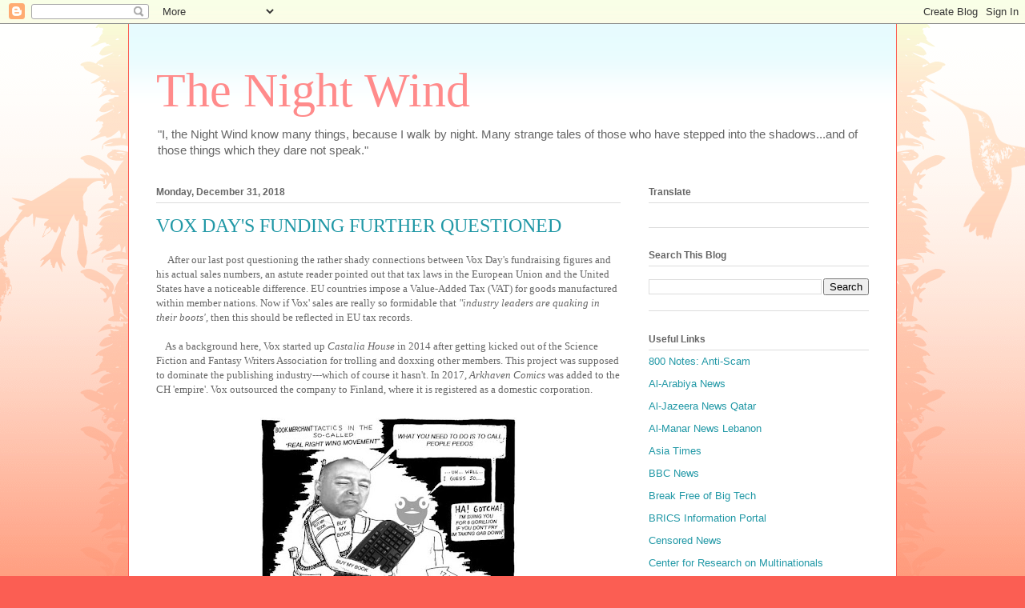

--- FILE ---
content_type: text/html; charset=UTF-8
request_url: https://nightwind777.blogspot.com/2018/12/vox-days-funding-further-questioned.html
body_size: 27813
content:
<!DOCTYPE html>
<html class='v2' dir='ltr' lang='en'>
<head>
<link href='https://www.blogger.com/static/v1/widgets/335934321-css_bundle_v2.css' rel='stylesheet' type='text/css'/>
<meta content='width=1100' name='viewport'/>
<meta content='text/html; charset=UTF-8' http-equiv='Content-Type'/>
<meta content='blogger' name='generator'/>
<link href='https://nightwind777.blogspot.com/favicon.ico' rel='icon' type='image/x-icon'/>
<link href='http://nightwind777.blogspot.com/2018/12/vox-days-funding-further-questioned.html' rel='canonical'/>
<link rel="alternate" type="application/atom+xml" title="The Night Wind - Atom" href="https://nightwind777.blogspot.com/feeds/posts/default" />
<link rel="alternate" type="application/rss+xml" title="The Night Wind - RSS" href="https://nightwind777.blogspot.com/feeds/posts/default?alt=rss" />
<link rel="service.post" type="application/atom+xml" title="The Night Wind - Atom" href="https://www.blogger.com/feeds/5677268555273537920/posts/default" />

<link rel="alternate" type="application/atom+xml" title="The Night Wind - Atom" href="https://nightwind777.blogspot.com/feeds/8413283122127973713/comments/default" />
<!--Can't find substitution for tag [blog.ieCssRetrofitLinks]-->
<link href='https://blogger.googleusercontent.com/img/b/R29vZ2xl/AVvXsEh3iorWQlvNpP_iH4qQfAMqKoDrvtrqY6fTdDspdkRvXJLe1_Bew0mymPN3aXBYecM1j18fm32MPnJTkwgNze8_GT9-PQm6RtxlNum6Lr76tTDG2uwd8Htiz4Cyqjor3P9I5CVC-tNg5ddx/s320/1504980347613.jpg' rel='image_src'/>
<meta content='http://nightwind777.blogspot.com/2018/12/vox-days-funding-further-questioned.html' property='og:url'/>
<meta content='VOX DAY&#39;S FUNDING FURTHER QUESTIONED' property='og:title'/>
<meta content='     After our last post questioning the rather shady connections between Vox Day&#39;s fundraising figures and his actual sales numbers, an ast...' property='og:description'/>
<meta content='https://blogger.googleusercontent.com/img/b/R29vZ2xl/AVvXsEh3iorWQlvNpP_iH4qQfAMqKoDrvtrqY6fTdDspdkRvXJLe1_Bew0mymPN3aXBYecM1j18fm32MPnJTkwgNze8_GT9-PQm6RtxlNum6Lr76tTDG2uwd8Htiz4Cyqjor3P9I5CVC-tNg5ddx/w1200-h630-p-k-no-nu/1504980347613.jpg' property='og:image'/>
<title>The Night Wind: VOX DAY'S FUNDING FURTHER QUESTIONED</title>
<style id='page-skin-1' type='text/css'><!--
/*
-----------------------------------------------
Blogger Template Style
Name:     Ethereal
Designer: Jason Morrow
URL:      jasonmorrow.etsy.com
----------------------------------------------- */
/* Content
----------------------------------------------- */
body {
font: normal normal 13px Arial, Tahoma, Helvetica, FreeSans, sans-serif;
color: #666666;
background: #fb5e53 url(//www.blogblog.com/1kt/ethereal/birds-2toned-bg.png) repeat-x scroll top center;
}
html body .content-outer {
min-width: 0;
max-width: 100%;
width: 100%;
}
a:link {
text-decoration: none;
color: #2198a6;
}
a:visited {
text-decoration: none;
color: #4d469c;
}
a:hover {
text-decoration: underline;
color: #2198a6;
}
.main-inner {
padding-top: 15px;
}
.body-fauxcolumn-outer {
background: transparent none repeat-x scroll top center;
}
.content-fauxcolumns .fauxcolumn-inner {
background: #ffffff url(//www.blogblog.com/1kt/ethereal/bird-2toned-blue-fade.png) repeat-x scroll top left;
border-left: 1px solid #fb5e53;
border-right: 1px solid #fb5e53;
}
/* Flexible Background
----------------------------------------------- */
.content-fauxcolumn-outer .fauxborder-left {
width: 100%;
padding-left: 300px;
margin-left: -300px;
background-color: transparent;
background-image: url(//themes.googleusercontent.com/image?id=0BwVBOzw_-hbMNjViMzQ0ZDEtMWU1NS00ZTBkLWFjY2EtZjM5YmU4OTA2MjBm);
background-repeat: no-repeat;
background-position: left top;
}
.content-fauxcolumn-outer .fauxborder-right {
margin-right: -299px;
width: 299px;
background-color: transparent;
background-image: url(//themes.googleusercontent.com/image?id=0BwVBOzw_-hbMNjViMzQ0ZDEtMWU1NS00ZTBkLWFjY2EtZjM5YmU4OTA2MjBm);
background-repeat: no-repeat;
background-position: right top;
}
/* Columns
----------------------------------------------- */
.content-inner {
padding: 0;
}
/* Header
----------------------------------------------- */
.header-inner {
padding: 27px 0 3px;
}
.header-inner .section {
margin: 0 35px;
}
.Header h1 {
font: normal normal 60px Times, 'Times New Roman', FreeSerif, serif;
color: #ff8b8b;
}
.Header h1 a {
color: #ff8b8b;
}
.Header .description {
font-size: 115%;
color: #666666;
}
.header-inner .Header .titlewrapper,
.header-inner .Header .descriptionwrapper {
padding-left: 0;
padding-right: 0;
margin-bottom: 0;
}
/* Tabs
----------------------------------------------- */
.tabs-outer {
position: relative;
background: transparent;
}
.tabs-cap-top, .tabs-cap-bottom {
position: absolute;
width: 100%;
}
.tabs-cap-bottom {
bottom: 0;
}
.tabs-inner {
padding: 0;
}
.tabs-inner .section {
margin: 0 35px;
}
*+html body .tabs-inner .widget li {
padding: 1px;
}
.PageList {
border-bottom: 1px solid #fb5e53;
}
.tabs-inner .widget li.selected a,
.tabs-inner .widget li a:hover {
position: relative;
-moz-border-radius-topleft: 5px;
-moz-border-radius-topright: 5px;
-webkit-border-top-left-radius: 5px;
-webkit-border-top-right-radius: 5px;
-goog-ms-border-top-left-radius: 5px;
-goog-ms-border-top-right-radius: 5px;
border-top-left-radius: 5px;
border-top-right-radius: 5px;
background: #ffa183 none ;
color: #ffffff;
}
.tabs-inner .widget li a {
display: inline-block;
margin: 0;
margin-right: 1px;
padding: .65em 1.5em;
font: normal normal 12px Arial, Tahoma, Helvetica, FreeSans, sans-serif;
color: #666666;
background-color: #ffdfc7;
-moz-border-radius-topleft: 5px;
-moz-border-radius-topright: 5px;
-webkit-border-top-left-radius: 5px;
-webkit-border-top-right-radius: 5px;
-goog-ms-border-top-left-radius: 5px;
-goog-ms-border-top-right-radius: 5px;
border-top-left-radius: 5px;
border-top-right-radius: 5px;
}
/* Headings
----------------------------------------------- */
h2 {
font: normal bold 12px Arial, Tahoma, Helvetica, FreeSans, sans-serif;
color: #666666;
}
/* Widgets
----------------------------------------------- */
.main-inner .column-left-inner {
padding: 0 0 0 20px;
}
.main-inner .column-left-inner .section {
margin-right: 0;
}
.main-inner .column-right-inner {
padding: 0 20px 0 0;
}
.main-inner .column-right-inner .section {
margin-left: 0;
}
.main-inner .section {
padding: 0;
}
.main-inner .widget {
padding: 0 0 15px;
margin: 20px 0;
border-bottom: 1px solid #dbdbdb;
}
.main-inner .widget h2 {
margin: 0;
padding: .6em 0 .5em;
}
.footer-inner .widget h2 {
padding: 0 0 .4em;
}
.main-inner .widget h2 + div, .footer-inner .widget h2 + div {
padding-top: 15px;
}
.main-inner .widget .widget-content {
margin: 0;
padding: 15px 0 0;
}
.main-inner .widget ul, .main-inner .widget #ArchiveList ul.flat {
margin: -15px -15px -15px;
padding: 0;
list-style: none;
}
.main-inner .sidebar .widget h2 {
border-bottom: 1px solid #dbdbdb;
}
.main-inner .widget #ArchiveList {
margin: -15px 0 0;
}
.main-inner .widget ul li, .main-inner .widget #ArchiveList ul.flat li {
padding: .5em 15px;
text-indent: 0;
}
.main-inner .widget #ArchiveList ul li {
padding-top: .25em;
padding-bottom: .25em;
}
.main-inner .widget ul li:first-child, .main-inner .widget #ArchiveList ul.flat li:first-child {
border-top: none;
}
.main-inner .widget ul li:last-child, .main-inner .widget #ArchiveList ul.flat li:last-child {
border-bottom: none;
}
.main-inner .widget .post-body ul {
padding: 0 2.5em;
margin: .5em 0;
list-style: disc;
}
.main-inner .widget .post-body ul li {
padding: 0.25em 0;
margin-bottom: .25em;
color: #666666;
border: none;
}
.footer-inner .widget ul {
padding: 0;
list-style: none;
}
.widget .zippy {
color: #cccccc;
}
/* Posts
----------------------------------------------- */
.main.section {
margin: 0 20px;
}
body .main-inner .Blog {
padding: 0;
background-color: transparent;
border: none;
}
.main-inner .widget h2.date-header {
border-bottom: 1px solid #dbdbdb;
}
.date-outer {
position: relative;
margin: 15px 0 20px;
}
.date-outer:first-child {
margin-top: 0;
}
.date-posts {
clear: both;
}
.post-outer, .inline-ad {
border-bottom: 1px solid #dbdbdb;
padding: 30px 0;
}
.post-outer {
padding-bottom: 10px;
}
.post-outer:first-child {
padding-top: 0;
border-top: none;
}
.post-outer:last-child, .inline-ad:last-child {
border-bottom: none;
}
.post-body img {
padding: 8px;
}
h3.post-title, h4 {
font: normal normal 24px Times, Times New Roman, serif;
color: #2198a6;
}
h3.post-title a {
font: normal normal 24px Times, Times New Roman, serif;
color: #2198a6;
text-decoration: none;
}
h3.post-title a:hover {
color: #2198a6;
text-decoration: underline;
}
.post-header {
margin: 0 0 1.5em;
}
.post-body {
line-height: 1.4;
}
.post-footer {
margin: 1.5em 0 0;
}
#blog-pager {
padding: 15px;
}
.blog-feeds, .post-feeds {
margin: 1em 0;
text-align: center;
}
.post-outer .comments {
margin-top: 2em;
}
/* Comments
----------------------------------------------- */
.comments .comments-content .icon.blog-author {
background-repeat: no-repeat;
background-image: url([data-uri]);
}
.comments .comments-content .loadmore a {
background: #ffffff url(//www.blogblog.com/1kt/ethereal/bird-2toned-blue-fade.png) repeat-x scroll top left;
}
.comments .comments-content .loadmore a {
border-top: 1px solid #dbdbdb;
border-bottom: 1px solid #dbdbdb;
}
.comments .comment-thread.inline-thread {
background: #ffffff url(//www.blogblog.com/1kt/ethereal/bird-2toned-blue-fade.png) repeat-x scroll top left;
}
.comments .continue {
border-top: 2px solid #dbdbdb;
}
/* Footer
----------------------------------------------- */
.footer-inner {
padding: 30px 0;
overflow: hidden;
}
/* Mobile
----------------------------------------------- */
body.mobile  {
background-size: auto
}
.mobile .body-fauxcolumn-outer {
background: ;
}
.mobile .content-fauxcolumns .fauxcolumn-inner {
opacity: 0.75;
}
.mobile .content-fauxcolumn-outer .fauxborder-right {
margin-right: 0;
}
.mobile-link-button {
background-color: #ffa183;
}
.mobile-link-button a:link, .mobile-link-button a:visited {
color: #ffffff;
}
.mobile-index-contents {
color: #444444;
}
.mobile .body-fauxcolumn-outer {
background-size: 100% auto;
}
.mobile .mobile-date-outer {
border-bottom: transparent;
}
.mobile .PageList {
border-bottom: none;
}
.mobile .tabs-inner .section {
margin: 0;
}
.mobile .tabs-inner .PageList .widget-content {
background: #ffa183 none;
color: #ffffff;
}
.mobile .tabs-inner .PageList .widget-content .pagelist-arrow {
border-left: 1px solid #ffffff;
}
.mobile .footer-inner {
overflow: visible;
}
body.mobile .AdSense {
margin: 0 -10px;
}

--></style>
<style id='template-skin-1' type='text/css'><!--
body {
min-width: 960px;
}
.content-outer, .content-fauxcolumn-outer, .region-inner {
min-width: 960px;
max-width: 960px;
_width: 960px;
}
.main-inner .columns {
padding-left: 0px;
padding-right: 310px;
}
.main-inner .fauxcolumn-center-outer {
left: 0px;
right: 310px;
/* IE6 does not respect left and right together */
_width: expression(this.parentNode.offsetWidth -
parseInt("0px") -
parseInt("310px") + 'px');
}
.main-inner .fauxcolumn-left-outer {
width: 0px;
}
.main-inner .fauxcolumn-right-outer {
width: 310px;
}
.main-inner .column-left-outer {
width: 0px;
right: 100%;
margin-left: -0px;
}
.main-inner .column-right-outer {
width: 310px;
margin-right: -310px;
}
#layout {
min-width: 0;
}
#layout .content-outer {
min-width: 0;
width: 800px;
}
#layout .region-inner {
min-width: 0;
width: auto;
}
body#layout div.add_widget {
padding: 8px;
}
body#layout div.add_widget a {
margin-left: 32px;
}
--></style>
<link href='https://www.blogger.com/dyn-css/authorization.css?targetBlogID=5677268555273537920&amp;zx=c9200430-50b7-4113-ab64-c56a7585aa0f' media='none' onload='if(media!=&#39;all&#39;)media=&#39;all&#39;' rel='stylesheet'/><noscript><link href='https://www.blogger.com/dyn-css/authorization.css?targetBlogID=5677268555273537920&amp;zx=c9200430-50b7-4113-ab64-c56a7585aa0f' rel='stylesheet'/></noscript>
<meta name='google-adsense-platform-account' content='ca-host-pub-1556223355139109'/>
<meta name='google-adsense-platform-domain' content='blogspot.com'/>

<link rel="stylesheet" href="https://fonts.googleapis.com/css2?display=swap&family=Merriweather&family=Old+Standard+TT"></head>
<body class='loading variant-hummingBirds2'>
<div class='navbar section' id='navbar' name='Navbar'><div class='widget Navbar' data-version='1' id='Navbar1'><script type="text/javascript">
    function setAttributeOnload(object, attribute, val) {
      if(window.addEventListener) {
        window.addEventListener('load',
          function(){ object[attribute] = val; }, false);
      } else {
        window.attachEvent('onload', function(){ object[attribute] = val; });
      }
    }
  </script>
<div id="navbar-iframe-container"></div>
<script type="text/javascript" src="https://apis.google.com/js/platform.js"></script>
<script type="text/javascript">
      gapi.load("gapi.iframes:gapi.iframes.style.bubble", function() {
        if (gapi.iframes && gapi.iframes.getContext) {
          gapi.iframes.getContext().openChild({
              url: 'https://www.blogger.com/navbar/5677268555273537920?po\x3d8413283122127973713\x26origin\x3dhttps://nightwind777.blogspot.com',
              where: document.getElementById("navbar-iframe-container"),
              id: "navbar-iframe"
          });
        }
      });
    </script><script type="text/javascript">
(function() {
var script = document.createElement('script');
script.type = 'text/javascript';
script.src = '//pagead2.googlesyndication.com/pagead/js/google_top_exp.js';
var head = document.getElementsByTagName('head')[0];
if (head) {
head.appendChild(script);
}})();
</script>
</div></div>
<div class='body-fauxcolumns'>
<div class='fauxcolumn-outer body-fauxcolumn-outer'>
<div class='cap-top'>
<div class='cap-left'></div>
<div class='cap-right'></div>
</div>
<div class='fauxborder-left'>
<div class='fauxborder-right'></div>
<div class='fauxcolumn-inner'>
</div>
</div>
<div class='cap-bottom'>
<div class='cap-left'></div>
<div class='cap-right'></div>
</div>
</div>
</div>
<div class='content'>
<div class='content-fauxcolumns'>
<div class='fauxcolumn-outer content-fauxcolumn-outer'>
<div class='cap-top'>
<div class='cap-left'></div>
<div class='cap-right'></div>
</div>
<div class='fauxborder-left'>
<div class='fauxborder-right'></div>
<div class='fauxcolumn-inner'>
</div>
</div>
<div class='cap-bottom'>
<div class='cap-left'></div>
<div class='cap-right'></div>
</div>
</div>
</div>
<div class='content-outer'>
<div class='content-cap-top cap-top'>
<div class='cap-left'></div>
<div class='cap-right'></div>
</div>
<div class='fauxborder-left content-fauxborder-left'>
<div class='fauxborder-right content-fauxborder-right'></div>
<div class='content-inner'>
<header>
<div class='header-outer'>
<div class='header-cap-top cap-top'>
<div class='cap-left'></div>
<div class='cap-right'></div>
</div>
<div class='fauxborder-left header-fauxborder-left'>
<div class='fauxborder-right header-fauxborder-right'></div>
<div class='region-inner header-inner'>
<div class='header section' id='header' name='Header'><div class='widget Header' data-version='1' id='Header1'>
<div id='header-inner'>
<div class='titlewrapper'>
<h1 class='title'>
<a href='https://nightwind777.blogspot.com/'>
The Night Wind
</a>
</h1>
</div>
<div class='descriptionwrapper'>
<p class='description'><span>"I, the Night Wind know many things, because I walk by night. Many strange tales of those who have stepped into the shadows...and of those things which they dare not speak."</span></p>
</div>
</div>
</div></div>
</div>
</div>
<div class='header-cap-bottom cap-bottom'>
<div class='cap-left'></div>
<div class='cap-right'></div>
</div>
</div>
</header>
<div class='tabs-outer'>
<div class='tabs-cap-top cap-top'>
<div class='cap-left'></div>
<div class='cap-right'></div>
</div>
<div class='fauxborder-left tabs-fauxborder-left'>
<div class='fauxborder-right tabs-fauxborder-right'></div>
<div class='region-inner tabs-inner'>
<div class='tabs no-items section' id='crosscol' name='Cross-Column'></div>
<div class='tabs no-items section' id='crosscol-overflow' name='Cross-Column 2'></div>
</div>
</div>
<div class='tabs-cap-bottom cap-bottom'>
<div class='cap-left'></div>
<div class='cap-right'></div>
</div>
</div>
<div class='main-outer'>
<div class='main-cap-top cap-top'>
<div class='cap-left'></div>
<div class='cap-right'></div>
</div>
<div class='fauxborder-left main-fauxborder-left'>
<div class='fauxborder-right main-fauxborder-right'></div>
<div class='region-inner main-inner'>
<div class='columns fauxcolumns'>
<div class='fauxcolumn-outer fauxcolumn-center-outer'>
<div class='cap-top'>
<div class='cap-left'></div>
<div class='cap-right'></div>
</div>
<div class='fauxborder-left'>
<div class='fauxborder-right'></div>
<div class='fauxcolumn-inner'>
</div>
</div>
<div class='cap-bottom'>
<div class='cap-left'></div>
<div class='cap-right'></div>
</div>
</div>
<div class='fauxcolumn-outer fauxcolumn-left-outer'>
<div class='cap-top'>
<div class='cap-left'></div>
<div class='cap-right'></div>
</div>
<div class='fauxborder-left'>
<div class='fauxborder-right'></div>
<div class='fauxcolumn-inner'>
</div>
</div>
<div class='cap-bottom'>
<div class='cap-left'></div>
<div class='cap-right'></div>
</div>
</div>
<div class='fauxcolumn-outer fauxcolumn-right-outer'>
<div class='cap-top'>
<div class='cap-left'></div>
<div class='cap-right'></div>
</div>
<div class='fauxborder-left'>
<div class='fauxborder-right'></div>
<div class='fauxcolumn-inner'>
</div>
</div>
<div class='cap-bottom'>
<div class='cap-left'></div>
<div class='cap-right'></div>
</div>
</div>
<!-- corrects IE6 width calculation -->
<div class='columns-inner'>
<div class='column-center-outer'>
<div class='column-center-inner'>
<div class='main section' id='main' name='Main'><div class='widget Blog' data-version='1' id='Blog1'>
<div class='blog-posts hfeed'>

          <div class="date-outer">
        
<h2 class='date-header'><span>Monday, December 31, 2018</span></h2>

          <div class="date-posts">
        
<div class='post-outer'>
<div class='post hentry uncustomized-post-template' itemprop='blogPost' itemscope='itemscope' itemtype='http://schema.org/BlogPosting'>
<meta content='https://blogger.googleusercontent.com/img/b/R29vZ2xl/AVvXsEh3iorWQlvNpP_iH4qQfAMqKoDrvtrqY6fTdDspdkRvXJLe1_Bew0mymPN3aXBYecM1j18fm32MPnJTkwgNze8_GT9-PQm6RtxlNum6Lr76tTDG2uwd8Htiz4Cyqjor3P9I5CVC-tNg5ddx/s320/1504980347613.jpg' itemprop='image_url'/>
<meta content='5677268555273537920' itemprop='blogId'/>
<meta content='8413283122127973713' itemprop='postId'/>
<a name='8413283122127973713'></a>
<h3 class='post-title entry-title' itemprop='name'>
VOX DAY'S FUNDING FURTHER QUESTIONED
</h3>
<div class='post-header'>
<div class='post-header-line-1'></div>
</div>
<div class='post-body entry-content' id='post-body-8413283122127973713' itemprop='description articleBody'>
<span style="font-family: Georgia, Times New Roman, serif;">&nbsp; &nbsp; &nbsp;After our last post questioning the rather shady connections between Vox Day's fundraising figures and his actual sales numbers, an astute reader pointed out that tax laws in the European Union and the United States have a noticeable difference. EU countries impose a Value-Added Tax (VAT) for goods manufactured within member nations. Now if Vox' sales are really so formidable that <i>"industry leaders are quaking in their boots', </i>then this should be reflected in EU tax records.&nbsp;</span><br />
<span style="font-family: Georgia, Times New Roman, serif;"><br /></span>
<span style="font-family: Georgia, Times New Roman, serif;">&nbsp; &nbsp; As a background here, Vox started up <i>Castalia House </i>in 2014 after getting kicked out of the Science Fiction and Fantasy Writers Association for trolling and doxxing other members. This project was supposed to dominate the publishing industry---which of course it hasn't. In 2017, <i>Arkhaven Comics </i>was added to the CH 'empire'. Vox outsourced the company to Finland, where it is registered as a domestic corporation.&nbsp;</span><br />
<span style="font-family: Georgia, Times New Roman, serif;"><br /></span>
<div class="separator" style="clear: both; text-align: center;">
<a href="https://blogger.googleusercontent.com/img/b/R29vZ2xl/AVvXsEh3iorWQlvNpP_iH4qQfAMqKoDrvtrqY6fTdDspdkRvXJLe1_Bew0mymPN3aXBYecM1j18fm32MPnJTkwgNze8_GT9-PQm6RtxlNum6Lr76tTDG2uwd8Htiz4Cyqjor3P9I5CVC-tNg5ddx/s1600/1504980347613.jpg" imageanchor="1" style="margin-left: 1em; margin-right: 1em;"><img border="0" data-original-height="458" data-original-width="600" height="244" src="https://blogger.googleusercontent.com/img/b/R29vZ2xl/AVvXsEh3iorWQlvNpP_iH4qQfAMqKoDrvtrqY6fTdDspdkRvXJLe1_Bew0mymPN3aXBYecM1j18fm32MPnJTkwgNze8_GT9-PQm6RtxlNum6Lr76tTDG2uwd8Htiz4Cyqjor3P9I5CVC-tNg5ddx/s320/1504980347613.jpg" width="320" /></a></div>
<span style="font-family: Georgia, Times New Roman, serif;"><br /></span>
<span style="font-family: Georgia, Times New Roman, serif;">&nbsp; &nbsp; &nbsp;Vox himself is an expat to Italy---which by the EU's own admission&nbsp;<a href="https://www.thelocal.it/20160907/italians-europe-vat-tax-evasion-dodge-again" target="_blank">is a notorious haven for EU tax cheats.</a>&nbsp;From there and from Finland, both former members of the WW2 Axis Powers, Vox is constantly undermining American culture, religion, and politics as furiously as the domestic parasites on the Far Left do.&nbsp;</span><br />
<span style="font-family: Georgia, Times New Roman, serif;"><br /></span>
<span style="font-family: Georgia, Times New Roman, serif;">&nbsp; &nbsp; &nbsp;But that aside, we find some interesting things about <i>Castalia House </i>by consulting the Finnish tax records. Here is their entry in the Business Index:</span><br />
<span style="font-family: Georgia, Times New Roman, serif;"><br /></span>
<div class="separator" style="clear: both; text-align: center;">
<a href="https://blogger.googleusercontent.com/img/b/R29vZ2xl/AVvXsEiT0EOJkJ7w6fhCEATbZh0IyvtR54SpGME-4lKWei96Ro9iHKlGFlC0mzGlJKGoU1r4-mz6FUCXwe2zPeIIZGPM29yY22fAhflWAs85NRvaFJbyyfI8E7JNt4Y2qlTEAkNcFezmEYSMlOgq/s1600/arc3.PNG" imageanchor="1" style="margin-left: 1em; margin-right: 1em;"><img border="0" data-original-height="613" data-original-width="1192" height="328" src="https://blogger.googleusercontent.com/img/b/R29vZ2xl/AVvXsEiT0EOJkJ7w6fhCEATbZh0IyvtR54SpGME-4lKWei96Ro9iHKlGFlC0mzGlJKGoU1r4-mz6FUCXwe2zPeIIZGPM29yY22fAhflWAs85NRvaFJbyyfI8E7JNt4Y2qlTEAkNcFezmEYSMlOgq/s640/arc3.PNG" width="640" /></a></div>
<span style="font-family: Georgia, Times New Roman, serif;"><br /></span>
<span style="font-family: Georgia, Times New Roman, serif;"><br /></span>
<span style="font-family: Georgia, Times New Roman, serif;">&nbsp; &nbsp; &nbsp; One of things that is noteworthy is that CH isn't even listed as a publisher; which is rather odd considering that Vox is constantly boasting about being an 'industry leader.' The main line of business listed here is '<i>computer programming activities.'&nbsp; </i>It's somewhat strange that when one goes to the CH link at Vox' blog, this page comes up:</span><br />
<span style="font-family: Georgia, Times New Roman, serif;"><br /></span>
<div class="separator" style="clear: both; text-align: center;">
<a href="https://blogger.googleusercontent.com/img/b/R29vZ2xl/AVvXsEif5E_EBgTfe0voXY2uCWM8Pto01nMNkCiHM_p7qV9bXxPVyDPMAYLg2XIsvXQPFIVfxPuf__4krOM_urYPYnLJP1cY1nioO9pkr_XS8qCKuVg__aIVzcf9R67EQCQOMu60Zc_qA_xcD0p2/s1600/arc1.PNG" imageanchor="1" style="margin-left: 1em; margin-right: 1em;"><img border="0" data-original-height="634" data-original-width="1198" height="169" src="https://blogger.googleusercontent.com/img/b/R29vZ2xl/AVvXsEif5E_EBgTfe0voXY2uCWM8Pto01nMNkCiHM_p7qV9bXxPVyDPMAYLg2XIsvXQPFIVfxPuf__4krOM_urYPYnLJP1cY1nioO9pkr_XS8qCKuVg__aIVzcf9R67EQCQOMu60Zc_qA_xcD0p2/s320/arc1.PNG" width="320" /></a></div>
<span style="font-family: Georgia, Times New Roman, serif;"><br /></span>
<span style="font-family: Georgia, Times New Roman, serif;">&nbsp; &nbsp; &nbsp;But when one goes to the website at the Finnish Business Index, this page comes up instead:</span><br />
<span style="font-family: Georgia, Times New Roman, serif;"><br /></span>
<div class="separator" style="clear: both; text-align: center;">
<a href="https://blogger.googleusercontent.com/img/b/R29vZ2xl/AVvXsEgjbb2Qx_gKHUPX6nKtwBI5EY0-7XutGh2jaMMNGq8zz_0ekYkf_Q_6lSiHz1dPy2TnPsRLC0L6IiufGn_eEdqydLHnUM9iCjmDYo4aW5NpTU7hvSan9tnd-g5Y8JK1JfZl41SH-zNlpPt-/s1600/arc2.PNG" imageanchor="1" style="margin-left: 1em; margin-right: 1em;"><img border="0" data-original-height="610" data-original-width="1283" height="152" src="https://blogger.googleusercontent.com/img/b/R29vZ2xl/AVvXsEgjbb2Qx_gKHUPX6nKtwBI5EY0-7XutGh2jaMMNGq8zz_0ekYkf_Q_6lSiHz1dPy2TnPsRLC0L6IiufGn_eEdqydLHnUM9iCjmDYo4aW5NpTU7hvSan9tnd-g5Y8JK1JfZl41SH-zNlpPt-/s320/arc2.PNG" width="320" /></a></div>
<span style="font-family: Georgia, Times New Roman, serif;"><br /></span>
<span style="font-family: Georgia, Times New Roman, serif;">&nbsp; &nbsp; 'Alpenwolf' does provide a link to CH, but it's mostly a video-game site. CH is actually listed as an alternative, or affiliated name for Alpenwolf. But it does seem a bit fishy that Vox is representing to his followers one thing and to the Finnish Government another. Which brings up the secondary question of where donors' money to Vox' crowdfunding campaigns actually go. The defunct campaign on <i>Indiegogo </i>lists 'Arkhaven Comics' of Helsinki as the sponsor. But as we've seen, Arkhaven operates under a company not even registered as a publisher.&nbsp;</span><br />
<span style="font-family: Georgia, Times New Roman, serif;"><br /></span>
<div class="separator" style="clear: both; text-align: center;">
<a href="https://blogger.googleusercontent.com/img/b/R29vZ2xl/AVvXsEi8y9CIwmQQz7EvUqlgEm1hZq4gWo5dQgtIduYieM5iGuZil77gXWHCV1Q8ZnK2F6KsHaMwyBQ8DYZE-To7u608DwXLjEr9nlq01-1Kg3CfIYpaFeyE5QaBUbduWGhggIO3ceylTI66Y3A_/s1600/arc4.PNG" imageanchor="1" style="margin-left: 1em; margin-right: 1em;"><img border="0" data-original-height="295" data-original-width="791" height="236" src="https://blogger.googleusercontent.com/img/b/R29vZ2xl/AVvXsEi8y9CIwmQQz7EvUqlgEm1hZq4gWo5dQgtIduYieM5iGuZil77gXWHCV1Q8ZnK2F6KsHaMwyBQ8DYZE-To7u608DwXLjEr9nlq01-1Kg3CfIYpaFeyE5QaBUbduWGhggIO3ceylTI66Y3A_/s640/arc4.PNG" width="640" /></a></div>
<span style="font-family: Georgia, Times New Roman, serif;"><br /></span>
<div class="separator" style="clear: both; text-align: center;">
</div>
<div class="separator" style="clear: both; text-align: center;">
<span style="font-family: Georgia, Times New Roman, serif;"><br /></span></div>
<br />
<span style="font-family: Georgia, Times New Roman, serif;">&nbsp; &nbsp; &nbsp;Under Finnish Tax Laws, publishers are subject to a VAT of 10%, which is collected by the European Union Tax Authority. And there is no VAT registration number connected with Alpenwolf, Castalia House, or Arkhaven. According to the Business Index, this company held a VAT Registration until 2015, and has not been renewed.&nbsp;</span><br />
<span style="font-family: Georgia, Times New Roman, serif;"><br /></span>
<span style="font-family: Georgia, Times New Roman, serif;">&nbsp; &nbsp; &nbsp; What does this mean? Finland has an exemption from VAT for businesses whose products gross less than 10,000 Euros <i>per annum. </i>(about $11,470 US dollars) Thus it means that CH's <i>entire output </i>grosses less than $11, 470---this includes all of their 'groundbreaking' science-fiction; Arkhaven Comics; <i>Jordanetics; </i>Vox Day's writings: etc. Divided by 12, this figure comes out to a paltry $955.83 in average monthly sales, at best.&nbsp;</span><br />
<span style="font-family: Georgia, &quot;Times New Roman&quot;, serif;"><br /></span>
<span style="font-family: Georgia, &quot;Times New Roman&quot;, serif;">&nbsp; &nbsp; To put that figure in perspective, consider that the average SSDI benefits for an American welfare recipient is $1,125 monthly. And we have a series of misrepresentations on top of it all.&nbsp;</span><br />
<span style="font-family: Georgia, &quot;Times New Roman&quot;, serif;"><br /></span>
<span style="font-family: Georgia, &quot;Times New Roman&quot;, serif;">&nbsp; &nbsp; &nbsp;And all of those hundreds of thousands of donated funds? Well, their whereabouts still remains a mystery.&nbsp;</span><br />
<span style="font-family: Georgia, &quot;Times New Roman&quot;, serif;"><br /></span>
<div style='clear: both;'></div>
</div>
<div class='post-footer'>
<div class='post-footer-line post-footer-line-1'>
<span class='post-author vcard'>
Posted by
<span class='fn' itemprop='author' itemscope='itemscope' itemtype='http://schema.org/Person'>
<meta content='https://www.blogger.com/profile/05288746952754043429' itemprop='url'/>
<a class='g-profile' href='https://www.blogger.com/profile/05288746952754043429' rel='author' title='author profile'>
<span itemprop='name'>The Night Wind</span>
</a>
</span>
</span>
<span class='post-timestamp'>
at
<meta content='http://nightwind777.blogspot.com/2018/12/vox-days-funding-further-questioned.html' itemprop='url'/>
<a class='timestamp-link' href='https://nightwind777.blogspot.com/2018/12/vox-days-funding-further-questioned.html' rel='bookmark' title='permanent link'><abbr class='published' itemprop='datePublished' title='2018-12-31T23:30:00-08:00'>11:30&#8239;PM</abbr></a>
</span>
<span class='post-comment-link'>
</span>
<span class='post-icons'>
<span class='item-control blog-admin pid-1226287304'>
<a href='https://www.blogger.com/post-edit.g?blogID=5677268555273537920&postID=8413283122127973713&from=pencil' title='Edit Post'>
<img alt='' class='icon-action' height='18' src='https://resources.blogblog.com/img/icon18_edit_allbkg.gif' width='18'/>
</a>
</span>
</span>
<div class='post-share-buttons goog-inline-block'>
<a class='goog-inline-block share-button sb-email' href='https://www.blogger.com/share-post.g?blogID=5677268555273537920&postID=8413283122127973713&target=email' target='_blank' title='Email This'><span class='share-button-link-text'>Email This</span></a><a class='goog-inline-block share-button sb-blog' href='https://www.blogger.com/share-post.g?blogID=5677268555273537920&postID=8413283122127973713&target=blog' onclick='window.open(this.href, "_blank", "height=270,width=475"); return false;' target='_blank' title='BlogThis!'><span class='share-button-link-text'>BlogThis!</span></a><a class='goog-inline-block share-button sb-twitter' href='https://www.blogger.com/share-post.g?blogID=5677268555273537920&postID=8413283122127973713&target=twitter' target='_blank' title='Share to X'><span class='share-button-link-text'>Share to X</span></a><a class='goog-inline-block share-button sb-facebook' href='https://www.blogger.com/share-post.g?blogID=5677268555273537920&postID=8413283122127973713&target=facebook' onclick='window.open(this.href, "_blank", "height=430,width=640"); return false;' target='_blank' title='Share to Facebook'><span class='share-button-link-text'>Share to Facebook</span></a><a class='goog-inline-block share-button sb-pinterest' href='https://www.blogger.com/share-post.g?blogID=5677268555273537920&postID=8413283122127973713&target=pinterest' target='_blank' title='Share to Pinterest'><span class='share-button-link-text'>Share to Pinterest</span></a>
</div>
</div>
<div class='post-footer-line post-footer-line-2'>
<span class='post-labels'>
Labels:
<a href='https://nightwind777.blogspot.com/search/label/Alphas' rel='tag'>Alphas</a>,
<a href='https://nightwind777.blogspot.com/search/label/Cults' rel='tag'>Cults</a>,
<a href='https://nightwind777.blogspot.com/search/label/European%20Union' rel='tag'>European Union</a>,
<a href='https://nightwind777.blogspot.com/search/label/Illiteracy' rel='tag'>Illiteracy</a>,
<a href='https://nightwind777.blogspot.com/search/label/Manosphere' rel='tag'>Manosphere</a>,
<a href='https://nightwind777.blogspot.com/search/label/Media' rel='tag'>Media</a>,
<a href='https://nightwind777.blogspot.com/search/label/Men%27s%20Issues' rel='tag'>Men&#39;s Issues</a>,
<a href='https://nightwind777.blogspot.com/search/label/Trash%20Culture' rel='tag'>Trash Culture</a>
</span>
</div>
<div class='post-footer-line post-footer-line-3'>
<span class='post-location'>
</span>
</div>
</div>
</div>
<div class='comments' id='comments'>
<a name='comments'></a>
<h4>No comments:</h4>
<div id='Blog1_comments-block-wrapper'>
<dl class='avatar-comment-indent' id='comments-block'>
</dl>
</div>
<p class='comment-footer'>
<div class='comment-form'>
<a name='comment-form'></a>
<h4 id='comment-post-message'>Post a Comment</h4>
<p>
</p>
<a href='https://www.blogger.com/comment/frame/5677268555273537920?po=8413283122127973713&hl=en&saa=85391&origin=https://nightwind777.blogspot.com' id='comment-editor-src'></a>
<iframe allowtransparency='true' class='blogger-iframe-colorize blogger-comment-from-post' frameborder='0' height='410px' id='comment-editor' name='comment-editor' src='' width='100%'></iframe>
<script src='https://www.blogger.com/static/v1/jsbin/2830521187-comment_from_post_iframe.js' type='text/javascript'></script>
<script type='text/javascript'>
      BLOG_CMT_createIframe('https://www.blogger.com/rpc_relay.html');
    </script>
</div>
</p>
</div>
</div>

        </div></div>
      
</div>
<div class='blog-pager' id='blog-pager'>
<span id='blog-pager-newer-link'>
<a class='blog-pager-newer-link' href='https://nightwind777.blogspot.com/2019/01/the-12-rules-vs-jordanetics.html' id='Blog1_blog-pager-newer-link' title='Newer Post'>Newer Post</a>
</span>
<span id='blog-pager-older-link'>
<a class='blog-pager-older-link' href='https://nightwind777.blogspot.com/2018/12/wisconsin-judge-slaps-down-attempt-to.html' id='Blog1_blog-pager-older-link' title='Older Post'>Older Post</a>
</span>
<a class='home-link' href='https://nightwind777.blogspot.com/'>Home</a>
</div>
<div class='clear'></div>
<div class='post-feeds'>
<div class='feed-links'>
Subscribe to:
<a class='feed-link' href='https://nightwind777.blogspot.com/feeds/8413283122127973713/comments/default' target='_blank' type='application/atom+xml'>Post Comments (Atom)</a>
</div>
</div>
</div></div>
</div>
</div>
<div class='column-left-outer'>
<div class='column-left-inner'>
<aside>
</aside>
</div>
</div>
<div class='column-right-outer'>
<div class='column-right-inner'>
<aside>
<div class='sidebar section' id='sidebar-right-1'><div class='widget Translate' data-version='1' id='Translate1'>
<h2 class='title'>Translate</h2>
<div id='google_translate_element'></div>
<script>
    function googleTranslateElementInit() {
      new google.translate.TranslateElement({
        pageLanguage: 'en',
        autoDisplay: 'true',
        layout: google.translate.TranslateElement.InlineLayout.VERTICAL
      }, 'google_translate_element');
    }
  </script>
<script src='//translate.google.com/translate_a/element.js?cb=googleTranslateElementInit'></script>
<div class='clear'></div>
</div><div class='widget BlogSearch' data-version='1' id='BlogSearch1'>
<h2 class='title'>Search This Blog</h2>
<div class='widget-content'>
<div id='BlogSearch1_form'>
<form action='https://nightwind777.blogspot.com/search' class='gsc-search-box' target='_top'>
<table cellpadding='0' cellspacing='0' class='gsc-search-box'>
<tbody>
<tr>
<td class='gsc-input'>
<input autocomplete='off' class='gsc-input' name='q' size='10' title='search' type='text' value=''/>
</td>
<td class='gsc-search-button'>
<input class='gsc-search-button' title='search' type='submit' value='Search'/>
</td>
</tr>
</tbody>
</table>
</form>
</div>
</div>
<div class='clear'></div>
</div><div class='widget LinkList' data-version='1' id='LinkList1'>
<h2>Useful Links</h2>
<div class='widget-content'>
<ul>
<li><a href='http://800notes.com/'>800 Notes: Anti-Scam</a></li>
<li><a href='https://english.alarabiya.net/'>Al-Arabiya News</a></li>
<li><a href='http://www.aljazeera.com/'>Al-Jazeera News Qatar</a></li>
<li><a href='https://ftp.almanar.com.lb/'>Al-Manar News Lebanon</a></li>
<li><a href='https://asiatimes.com/'>Asia Times</a></li>
<li><a href='http://www.bbc.com/'>BBC News</a></li>
<li><a href='https://makeawebsitehub.com/facebook-alternatives/'>Break Free of Big Tech</a></li>
<li><a href='https://infobrics.org/'>BRICS Information Portal</a></li>
<li><a href='https://www.censored.news/'>Censored News</a></li>
<li><a href='https://www.somo.nl/'>Center for Research on Multinationals</a></li>
<li><a href='http://www.catholicnews.com'>CNS Catholic News</a></li>
<li><a href='http://usccb.org/'>Conference of Catholic Bishops</a></li>
<li><a href='https://1800liveperson.com/'>Customer Service Red Tape Help</a></li>
<li><a href='https://www.dropsitenews.com/'>Drop Site News</a></li>
<li><a href='https://www.drugs.com/'>Drug Information</a></li>
<li><a href='https://www.youtube.com/channel/UCwshPXqVKU5NQPG109_cIWw'>E.Scorpio---Youtube</a></li>
<li><a href='https://www.sis.gov.eg/?lang=en-us'>Egypt News</a></li>
<li><a href='https://www.youtube.com/channel/UCtUoM94UYRjE992oOED5G2A'>Elle1978---Youtube</a></li>
<li><a href='http://www.euronews.com/'>EuroNews</a></li>
<li><a href='http://www.ewtn.com/'>EWTN </a></li>
<li><a href='https://www.farsnews.ir/'>Fars News</a></li>
<li><a href='https://www.thefire.org/'>Foundation for Individual Rights and Expression (FIRE)</a></li>
<li><a href='http://dyspepsiageneration.com/'>Generation Dyspepsia</a></li>
<li><a href='http://www.globaltimes.cn/index.html'>Global Times China</a></li>
<li><a href='https://www.helsinkitimes.fi/'>Helsinki Times</a></li>
<li><a href='http://www.setonhome.org/'>Homeschooling Resources</a></li>
<li><a href='http://timesofindia.indiatimes.com/'>India News</a></li>
<li><a href='https://www.influencewatch.org/'>Influence Watch</a></li>
<li><a href='https://isgp-studies.com/'>Institute for the Study of Globalization and Covert Politics</a></li>
<li><a href='http://kcna.kp/'>KCNA </a></li>
<li><a href='https://kiwifarms.st/'>Kiwi Farms</a></li>
<li><a href='http://lecomitedesalutpublic.com/'>Le Comite de Salut Public</a></li>
<li><a href='https://www.moonofalabama.org/'>Moon of Alabama</a></li>
<li><a href='http://www.ncregister.com/'>National Catholic Register</a></li>
<li><a href='https://newstracs.com/'>NewsTRACS</a></li>
<li><a href='https://opensecrets.org/'>Open Secrets</a></li>
<li><a href='http://www.thenews.com.pk/'>Pakistan News</a></li>
<li><a href='https://en.people.cn/'>People's Daily China</a></li>
<li><a href='https://www.phnompenhpost.com'>Phnom Penh Post </a></li>
<li><a href='https://english.pravda.ru/'>Pravda News</a></li>
<li><a href='https://www.projectveritas.com/'>Project Veritas</a></li>
<li><a href='https://childrenshealthdefense.org/'>Robert F. Kennedy</a></li>
<li><a href='https://www.saba.ye/en'>SABA News Yemen</a></li>
<li><a href='https://sputnikglobe.com/'>Sputnik News</a></li>
<li><a href='https://www.youtube.com/user/SyrianGirlpartisan'>Syrian Girl Partisan</a></li>
<li><a href='https://www.tasnimnews.com/en'>Tasnim News</a></li>
<li><a href='http://tass.ru/en'>Tass News</a></li>
<li><a href='https://www.trackaipac.com/'>Track AIPAC</a></li>
<li><a href='http://www.tfp.org/'>Tradition, Family, and Property</a></li>
<li><a href='http://www.hurriyetdailynews.com/'>Turkish News Agency</a></li>
<li><a href='https://unlimitedhangout.com/'>Unlimited Hangout</a></li>
<li><a href='http://en.putin.kremlin.ru/'>Vladimir Putin</a></li>
<li><a href='https://wikileaks.org'>Wikileaks</a></li>
<li><a href='http://www.news.cn/english/'>Xinhua News</a></li>
</ul>
<div class='clear'></div>
</div>
</div><div class='widget BlogList' data-version='1' id='BlogList1'>
<h2 class='title'>Blogroll</h2>
<div class='widget-content'>
<div class='blog-list-container' id='BlogList1_container'>
<ul id='BlogList1_blogs'>
<li style='display: block;'>
<div class='blog-icon'>
<img data-lateloadsrc='https://lh3.googleusercontent.com/blogger_img_proxy/AEn0k_tfwuioE8BI0nZHlQo_1TRJWwcPOWIKTWO_suC3R1FGFjv1FWdWluLziEYMUaWXMewx-oaKdCnF2F8c6dl-LRxBL1I_vAlXscgeg3QANw=s16-w16-h16' height='16' width='16'/>
</div>
<div class='blog-content'>
<div class='blog-title'>
<a href='https://www.nakedcapitalism.com' target='_blank'>
naked capitalism</a>
</div>
<div class='item-content'>
<span class='item-title'>
<a href='https://www.nakedcapitalism.com/2026/01/democrats-ice-israel-gavin-newsom-ben-shapiro-kamala-harris-josh-shapiro.html' target='_blank'>
Coffee Break: Democrats Tangle Themselves on ICE and Israel
</a>
</span>
<div class='item-time'>
1 hour ago
</div>
</div>
</div>
<div style='clear: both;'></div>
</li>
<li style='display: block;'>
<div class='blog-icon'>
<img data-lateloadsrc='https://lh3.googleusercontent.com/blogger_img_proxy/AEn0k_tduyLR2jfDtxo5LN1Mu0nK14dS7AVFqDnBiU24ODe3iL6yxS0I2E8OaZwGdCnjcrwd2toUvp2_5_T4RMvqxqjxkN40BOIozPS-P7sg4coNQA=s16-w16-h16' height='16' width='16'/>
</div>
<div class='blog-content'>
<div class='blog-title'>
<a href='https://www.thetruthaboutguns.com/' target='_blank'>
The Truth About Guns</a>
</div>
<div class='item-content'>
<span class='item-title'>
<a href='https://www.thetruthaboutguns.com/shot-2026-wraith-metalworks/' target='_blank'>
[SHOT 2026] Wraith Metalworks &#8211; Insanely Customizable Silencers
</a>
</span>
<div class='item-time'>
1 hour ago
</div>
</div>
</div>
<div style='clear: both;'></div>
</li>
<li style='display: block;'>
<div class='blog-icon'>
<img data-lateloadsrc='https://lh3.googleusercontent.com/blogger_img_proxy/AEn0k_vDyMEQ93bU579vMpHop4qxQYh8skrHcUG9FHQJsIva696JvZ7hSozhHaTn0bDNnFWIzHpHkFlaDaojQ-jwcg_KU78RMLXli5eb5gjekdF4=s16-w16-h16' height='16' width='16'/>
</div>
<div class='blog-content'>
<div class='blog-title'>
<a href='https://bluebirdofbitterness.com' target='_blank'>
bluebird of bitterness</a>
</div>
<div class='item-content'>
<span class='item-title'>
<a href='https://bluebirdofbitterness.com/2026/01/21/happy-squirrel-appreciation-day-8/' target='_blank'>
Happy Squirrel Appreciation Day
</a>
</span>
<div class='item-time'>
2 hours ago
</div>
</div>
</div>
<div style='clear: both;'></div>
</li>
<li style='display: block;'>
<div class='blog-icon'>
<img data-lateloadsrc='https://lh3.googleusercontent.com/blogger_img_proxy/AEn0k_smGtet47urNJf4Wi7LdeYcZ1JH5LAzsnAS3ijcJ_SVJv-SVJjuyTPc_NpKmtNRRGYAkClBOf0iMzZwvACKhZBZ1Ewb=s16-w16-h16' height='16' width='16'/>
</div>
<div class='blog-content'>
<div class='blog-title'>
<a href='https://theduran.com' target='_blank'>
The Duran</a>
</div>
<div class='item-content'>
<span class='item-title'>
<a href='https://theduran.com/kiev-blackout-crisis-deepens-600k-kievans-leave-zelensky-cancels-davos-trip-more-oreshniks-davos/' target='_blank'>
Kiev Blackout Crisis Deepens; 600K Kievans Leave; Zelensky Cancels Davos 
Trip; More Oreshniks; Davos
</a>
</span>
<div class='item-time'>
2 hours ago
</div>
</div>
</div>
<div style='clear: both;'></div>
</li>
<li style='display: block;'>
<div class='blog-icon'>
<img data-lateloadsrc='https://lh3.googleusercontent.com/blogger_img_proxy/AEn0k_t6QW_jfQ51iIVSLDDaBqB7-IEIfNd5kQvvItgo_L8U4_eV9uubBypa3f2jFFYlFkCXW43-3N39-71pJ1PoIQ63WcotoZSHBOONEUzANr4=s16-w16-h16' height='16' width='16'/>
</div>
<div class='blog-content'>
<div class='blog-title'>
<a href='https://stuartjeannebramhall.com' target='_blank'>
The Most Revolutionary Act</a>
</div>
<div class='item-content'>
<span class='item-title'>
<a href='https://stuartjeannebramhall.com/2026/01/21/mark-carney-warns-america-is-destroying-world-order-at-wef/' target='_blank'>
Mark Carney Warns &#8220;America is Destroying World Order&#8221; at WEF
</a>
</span>
<div class='item-time'>
3 hours ago
</div>
</div>
</div>
<div style='clear: both;'></div>
</li>
<li style='display: none;'>
<div class='blog-icon'>
<img data-lateloadsrc='https://lh3.googleusercontent.com/blogger_img_proxy/AEn0k_subfGzxm4erL1m6BSb5TeqGotR7fqiimiF1sdz6NhBLJZAupYl-VMnJlOpxPEhdEdlZ4Zk7hXBp7DqIWgBN3-t0-PHWTT1EvAzqQ=s16-w16-h16' height='16' width='16'/>
</div>
<div class='blog-content'>
<div class='blog-title'>
<a href='https://ronpaulinstitute.org' target='_blank'>
The Ron Paul Institute for Peace & Prosperity</a>
</div>
<div class='item-content'>
<span class='item-title'>
<a href='https://ronpaulinstitute.org/nullify-the-police-state-the-peoples-veto-to-rein-in-a-lawless-government/' target='_blank'>
Nullify the Police State: The People&#8217;s Veto to Rein in a Lawless Government
</a>
</span>
<div class='item-time'>
3 hours ago
</div>
</div>
</div>
<div style='clear: both;'></div>
</li>
<li style='display: none;'>
<div class='blog-icon'>
<img data-lateloadsrc='https://lh3.googleusercontent.com/blogger_img_proxy/AEn0k_tsOlBO_mNW5pLsc6-79_eyn0N-nHmy3wwogmrnB-CiDkQLIM9_GG150LujA99bMXvl9K5eMm95GuDE_Mo2uXExnO77wy1m=s16-w16-h16' height='16' width='16'/>
</div>
<div class='blog-content'>
<div class='blog-title'>
<a href='https://glitternight.com' target='_blank'>
Balladeer's Blog</a>
</div>
<div class='item-content'>
<span class='item-title'>
<a href='https://glitternight.com/2026/01/21/the-doberman-gang-movies-1972-1980/' target='_blank'>
THE DOBERMAN GANG MOVIES (1972-1980)
</a>
</span>
<div class='item-time'>
3 hours ago
</div>
</div>
</div>
<div style='clear: both;'></div>
</li>
<li style='display: none;'>
<div class='blog-icon'>
<img data-lateloadsrc='https://lh3.googleusercontent.com/blogger_img_proxy/AEn0k_slYAuxfaxWXdouusQwW5HoEUdMIuoch08YBfQ9JKNsxweVCKnMlu_H0BpCScEtLDoAH8PRR5oK1rV3QZImHtu5A3ALTWIQ=s16-w16-h16' height='16' width='16'/>
</div>
<div class='blog-content'>
<div class='blog-title'>
<a href='https://www.antiwar.com/blog' target='_blank'>
Antiwar.com Blog</a>
</div>
<div class='item-content'>
<span class='item-title'>
<a href='https://www.antiwar.com/blog/2026/01/21/william-astore-were-building-a-bigger-war-hammer/' target='_blank'>
William Astore: We&#8217;re Building a Bigger War Hammer
</a>
</span>
<div class='item-time'>
3 hours ago
</div>
</div>
</div>
<div style='clear: both;'></div>
</li>
<li style='display: none;'>
<div class='blog-icon'>
<img data-lateloadsrc='https://lh3.googleusercontent.com/blogger_img_proxy/AEn0k_tPouxmGG-YJg41FXv2JPII-uEaqEeorYDTh7hXUqoNd-J9iIIQEQ60GQSFRRLcTUQAn1Gw09vmRw9xE3jo0Cdvtvr5BqC-UJSt3FoN=s16-w16-h16' height='16' width='16'/>
</div>
<div class='blog-content'>
<div class='blog-title'>
<a href='https://azovlobby.substack.com' target='_blank'>
Azov Lobby Blog</a>
</div>
<div class='item-content'>
<span class='item-title'>
<a href='https://azovlobby.substack.com/p/for-freedom-and-democracy' target='_blank'>
For 'Freedom and Democracy'
</a>
</span>
<div class='item-time'>
4 hours ago
</div>
</div>
</div>
<div style='clear: both;'></div>
</li>
<li style='display: none;'>
<div class='blog-icon'>
<img data-lateloadsrc='https://lh3.googleusercontent.com/blogger_img_proxy/AEn0k_tHmrTENzhaa5j9-8J-4oP_PNTHHFfsOiH6TXuySBKY4UNOkAx7ae6fc1y59UpVcKaR5eCK5fgf915Vbd4G60PehhLVT7tSKI1H=s16-w16-h16' height='16' width='16'/>
</div>
<div class='blog-content'>
<div class='blog-title'>
<a href='https://www.rutherford.org/' target='_blank'>
The Rutherford Institute RSS Updates</a>
</div>
<div class='item-content'>
<span class='item-title'>
<a href='https://www.rutherford.org/publications_resources/john_whiteheads_commentary/the_peoples_veto_using_nullification_to_halt_a_lawless_police_state' target='_blank'>
Nullify the Police State: The People&#8217;s Veto to Rein in a Lawless Government
</a>
</span>
<div class='item-time'>
5 hours ago
</div>
</div>
</div>
<div style='clear: both;'></div>
</li>
<li style='display: none;'>
<div class='blog-icon'>
<img data-lateloadsrc='https://lh3.googleusercontent.com/blogger_img_proxy/AEn0k_uNTMMlg1rv6Y549penqE5lxnLJrP13-X-nczkkiMJdFHgZ3HwJMtapVI18jBxAcxJO8DgbXQLwbaUVEbzomUXAW5Wmo2J1Wgw0vA7rTvA83hBq=s16-w16-h16' height='16' width='16'/>
</div>
<div class='blog-content'>
<div class='blog-title'>
<a href='https://therevolvingdoorproject.org/' target='_blank'>
Revolving Door Project</a>
</div>
<div class='item-content'>
<span class='item-title'>
<a href='https://therevolvingdoorproject.org/ai-is-making-your-life-more-expensive/' target='_blank'>
AI Is Making Your Life More Expensive
</a>
</span>
<div class='item-time'>
7 hours ago
</div>
</div>
</div>
<div style='clear: both;'></div>
</li>
<li style='display: none;'>
<div class='blog-icon'>
<img data-lateloadsrc='https://lh3.googleusercontent.com/blogger_img_proxy/AEn0k_tmlpU-TExlB0CNR17OVMNCyM1KoEm7zJqqTkUIKF4RJkkAWdF167gOupnSykORCwlj_ERnRbpvyv66QMKcXlwFZ4MjvsKzfDf9kCs6dQ=s16-w16-h16' height='16' width='16'/>
</div>
<div class='blog-content'>
<div class='blog-title'>
<a href='https://www.borderlandbeat.com/' target='_blank'>
Borderland Beat</a>
</div>
<div class='item-content'>
<span class='item-title'>
<a href='https://www.borderlandbeat.com/2026/01/the-alba-protocol-has-been-activated-to.html' target='_blank'>
The Alba Protocol Has Been Activated to Locate Influencer Nicole Pardo 
Molina
</a>
</span>
<div class='item-time'>
7 hours ago
</div>
</div>
</div>
<div style='clear: both;'></div>
</li>
<li style='display: none;'>
<div class='blog-icon'>
<img data-lateloadsrc='https://lh3.googleusercontent.com/blogger_img_proxy/AEn0k_sdpaSJJyq2HuqIp_Gt9DBWCE_4mKyeToQ3fwLSk4OfSBycLgTVLMEtVjUHhcDqsvunHImeJbPcMb88cR2i45wqbJUA8UOGvFFftxy97HqYPsAn=s16-w16-h16' height='16' width='16'/>
</div>
<div class='blog-content'>
<div class='blog-title'>
<a href='https://insanitybytes2.wordpress.com' target='_blank'>
See, there's this thing called biology&#8230;</a>
</div>
<div class='item-content'>
<span class='item-title'>
<a href='https://insanitybytes2.wordpress.com/2026/01/21/you-dont-hate-the-media-enough/' target='_blank'>
You Don&#8217;t Hate the Media Enough&#8230;
</a>
</span>
<div class='item-time'>
8 hours ago
</div>
</div>
</div>
<div style='clear: both;'></div>
</li>
<li style='display: none;'>
<div class='blog-icon'>
<img data-lateloadsrc='https://lh3.googleusercontent.com/blogger_img_proxy/AEn0k_sbwqCdi0GGSjsEWzDuJh2XJi4CSSmQWapWVE1PHyBjGYaaDGSzMhH8iHG9pXHXYJUOGCwCcy9q3Zuf0XpuOjGONWSnPW0=s16-w16-h16' height='16' width='16'/>
</div>
<div class='blog-content'>
<div class='blog-title'>
<a href='https://brownstone.org/' target='_blank'>
Brownstone Institute</a>
</div>
<div class='item-content'>
<span class='item-title'>
<a href='https://brownstone.org/articles/the-importance-of-medieval-rats-to-pandemic-profit/' target='_blank'>
The Importance of Medieval Rats to Pandemic Profit
</a>
</span>
<div class='item-time'>
8 hours ago
</div>
</div>
</div>
<div style='clear: both;'></div>
</li>
<li style='display: none;'>
<div class='blog-icon'>
<img data-lateloadsrc='https://lh3.googleusercontent.com/blogger_img_proxy/AEn0k_trzFzhhQn4yGOsXWG-Hnd_FkrLFaqP9sufVQS_jhJ3JADye9TULUWDacHvPMQlUIMwBelMGqKSF6z6J7tbrFlef0TJmbeO1_G2t2uBfMMDO2lVQ52oQ3-z=s16-w16-h16' height='16' width='16'/>
</div>
<div class='blog-content'>
<div class='blog-title'>
<a href='http://davycrockettsalmanack.blogspot.com/' target='_blank'>
Davy Crockett's Almanack of Mystery, Adventure and The Wild West</a>
</div>
<div class='item-content'>
<span class='item-title'>
<a href='http://davycrockettsalmanack.blogspot.com/2026/01/conan-barbarian-comic-strip-week-8-1978.html' target='_blank'>
CONAN THE BARBARIAN Comic Strip - Week 8 (1978)
</a>
</span>
<div class='item-time'>
8 hours ago
</div>
</div>
</div>
<div style='clear: both;'></div>
</li>
<li style='display: none;'>
<div class='blog-icon'>
<img data-lateloadsrc='https://lh3.googleusercontent.com/blogger_img_proxy/AEn0k_u4DLfG472nmlr8Pb1dM35Sk-0U76C1J8NbVutEapagh9GXbjD3CicNKz5pptDtt1Cj_t5gCebSdxox3h-QxlLUgXTgCzxDo7o1vWSRxHUYoN-XXpCy=s16-w16-h16' height='16' width='16'/>
</div>
<div class='blog-content'>
<div class='blog-title'>
<a href='https://cynthiabaileyrug.wordpress.com' target='_blank'>
Surviving Narcissistic Abuse</a>
</div>
<div class='item-content'>
<span class='item-title'>
<a href='https://cynthiabaileyrug.wordpress.com/2026/01/21/understanding-emotional-exhaustion-with-c-ptsd/' target='_blank'>
Understanding Emotional Exhaustion With C-PTSD
</a>
</span>
<div class='item-time'>
9 hours ago
</div>
</div>
</div>
<div style='clear: both;'></div>
</li>
<li style='display: none;'>
<div class='blog-icon'>
<img data-lateloadsrc='https://lh3.googleusercontent.com/blogger_img_proxy/AEn0k_vsIwks48mz-bzuQ6mI0F1QVti4s0k7tX6KcyxlWHxGR1FoOTz_7NDbHsM9uTEvwRHhbj0Lc7qUcYOqPF9Nf0U3Cne8KSLP3Q=s16-w16-h16' height='16' width='16'/>
</div>
<div class='blog-content'>
<div class='blog-title'>
<a href='https://southfront.press/' target='_blank'>
South Front</a>
</div>
<div class='item-content'>
<span class='item-title'>
<a href='https://southfront.press/government-forces-slaughtered-kurds-took-their-eyes-and-tongues-out-in-northeast-syria-18-videos/' target='_blank'>
Government Forces Slaughtered Kurds, Took Their Eyes And Tongues Out In 
Northeast Syria (18+ Videos)
</a>
</span>
<div class='item-time'>
9 hours ago
</div>
</div>
</div>
<div style='clear: both;'></div>
</li>
<li style='display: none;'>
<div class='blog-icon'>
<img data-lateloadsrc='https://lh3.googleusercontent.com/blogger_img_proxy/AEn0k_uFN5Ilbk6AekFemUnGfeFOVf1s5_bw9Ct8ZFgstMb9SspcurxN0OZ4BKX33dkd-DiRczWnwkQAW1ags2FLPGuII0sTag=s16-w16-h16' height='16' width='16'/>
</div>
<div class='blog-content'>
<div class='blog-title'>
<a href='https://cafehayek.com/' target='_blank'>
Cafe Hayek</a>
</div>
<div class='item-content'>
<span class='item-title'>
<a href='https://cafehayek.com/2026/01/some-links-2952.html' target='_blank'>
Some Links
</a>
</span>
<div class='item-time'>
9 hours ago
</div>
</div>
</div>
<div style='clear: both;'></div>
</li>
<li style='display: none;'>
<div class='blog-icon'>
<img data-lateloadsrc='https://lh3.googleusercontent.com/blogger_img_proxy/AEn0k_vnS43f3khSQA8hlciuQrEXyUwreiCBtIpruI3jF-N-D14vc0IesYNBuNmtcHlQc_JwGlmz4snF5Q6JXXUD9_fc4I7KQ1ByX3s=s16-w16-h16' height='16' width='16'/>
</div>
<div class='blog-content'>
<div class='blog-title'>
<a href='https://maggiemcneill.com' target='_blank'>
The Honest Courtesan</a>
</div>
<div class='item-content'>
<span class='item-title'>
<a href='https://maggiemcneill.com/2026/01/21/in-the-news-1606/' target='_blank'>
In the News (#1606)
</a>
</span>
<div class='item-time'>
10 hours ago
</div>
</div>
</div>
<div style='clear: both;'></div>
</li>
<li style='display: none;'>
<div class='blog-icon'>
<img data-lateloadsrc='https://lh3.googleusercontent.com/blogger_img_proxy/AEn0k_tivm_G8B82AvqH2vII9z_4XGj2w0nEGh69ogbgUgcCesR4nY5z6YD9LTQY0UscEqg-1Sr5Xz7bJvMQQJNvxVU6lfcCb2QfuWiaqPuT9g=s16-w16-h16' height='16' width='16'/>
</div>
<div class='blog-content'>
<div class='blog-title'>
<a href='https://electronicintifada.net/blog/all/feed' target='_blank'>
all's blog</a>
</div>
<div class='item-content'>
<span class='item-title'>
<a href='https://electronicintifada.net/blogs/eli-gerzon/livestream-mossad-not-hiding-role-iran-violence' target='_blank'>
Livestream: Mossad not hiding role in Iran violence
</a>
</span>
<div class='item-time'>
11 hours ago
</div>
</div>
</div>
<div style='clear: both;'></div>
</li>
<li style='display: none;'>
<div class='blog-icon'>
<img data-lateloadsrc='https://lh3.googleusercontent.com/blogger_img_proxy/AEn0k_vCPtYflUEhMZnEGriEfCjzZ5YqL0aSw7n2b2NM7_NgATWh6ZCX-wgp9j_aa3MlrEjlbrKya_5_gwH9vEucVshnG3iuY-LKUP6kbb0I=s16-w16-h16' height='16' width='16'/>
</div>
<div class='blog-content'>
<div class='blog-title'>
<a href='https://www.virtualmirage.org/' target='_blank'>
Virtual Mirage</a>
</div>
<div class='item-content'>
<span class='item-title'>
<a href='https://www.virtualmirage.org/dont-hand-a-hostile-your-sword/' target='_blank'>
Don&#8217;t Hand a Hostile your Sword
</a>
</span>
<div class='item-time'>
12 hours ago
</div>
</div>
</div>
<div style='clear: both;'></div>
</li>
<li style='display: none;'>
<div class='blog-icon'>
<img data-lateloadsrc='https://lh3.googleusercontent.com/blogger_img_proxy/AEn0k_t6nRvEMbYOhhXCKnqJIEYzyeNAeRtmPUMDZu777Rr2l1OQ93kYssPlH4d_TedLxuUoJy5o5rp0quFEeLydaHJBl67O6-Ax9iMVoYnFjYryKg=s16-w16-h16' height='16' width='16'/>
</div>
<div class='blog-content'>
<div class='blog-title'>
<a href='https://gangstersout.blogspot.com/' target='_blank'>
Gangsters Out Blog</a>
</div>
<div class='item-content'>
<span class='item-title'>
<a href='https://gangstersout.blogspot.com/2026/01/how-to-ride-motorcycle-safely.html' target='_blank'>
How to ride a motorcycle safely
</a>
</span>
<div class='item-time'>
13 hours ago
</div>
</div>
</div>
<div style='clear: both;'></div>
</li>
<li style='display: none;'>
<div class='blog-icon'>
<img data-lateloadsrc='https://lh3.googleusercontent.com/blogger_img_proxy/AEn0k_ugkjieDc1UY212Ki4wKTRGaCAp6Ve2Hkz71Jt3Q0pbd-DcFNVTFlXbONKZLO3ox3s7QV-dKcL2Ncp5dsztqRE03y1j0gq3413aMhbxyBskFA=s16-w16-h16' height='16' width='16'/>
</div>
<div class='blog-content'>
<div class='blog-title'>
<a href='https://responsiblestatecraft.org/' target='_blank'>
Responsible Statecraft</a>
</div>
<div class='item-content'>
<span class='item-title'>
<a href='https://responsiblestatecraft.org/trump-doctrine-spheres-of-denial/' target='_blank'>
The new Trump Doctrine: Strategic domination and denial
</a>
</span>
<div class='item-time'>
15 hours ago
</div>
</div>
</div>
<div style='clear: both;'></div>
</li>
<li style='display: none;'>
<div class='blog-icon'>
<img data-lateloadsrc='https://lh3.googleusercontent.com/blogger_img_proxy/AEn0k_u1Wj5WqwbjDJEyg3fD3B2wbL96zBrIYCNX2v3WQFdWU_sYPtWEELdmWk5jkl4zrxbxSyOxlc63JXVgSmNSJlE55TxTpaG8JJEBMi0X6Zj14kxg=s16-w16-h16' height='16' width='16'/>
</div>
<div class='blog-content'>
<div class='blog-title'>
<a href='https://lonestarparson.blogspot.com/' target='_blank'>
Lone Star Parson</a>
</div>
<div class='item-content'>
<span class='item-title'>
<a href='https://lonestarparson.blogspot.com/2026/01/amelia-rising.html' target='_blank'>
Amelia Rising
</a>
</span>
<div class='item-time'>
17 hours ago
</div>
</div>
</div>
<div style='clear: both;'></div>
</li>
<li style='display: none;'>
<div class='blog-icon'>
<img data-lateloadsrc='https://lh3.googleusercontent.com/blogger_img_proxy/AEn0k_tJg7FrAqrHl3i8iRuBoy0FhKTTysFmwfIuDG2X2tM2FKXXulgSNOLUMMB9fvfRgFbleqOwDU7IQQEQVESINphSi3o=s16-w16-h16' height='16' width='16'/>
</div>
<div class='blog-content'>
<div class='blog-title'>
<a href='https://refarmer.ca' target='_blank'>
The Re-Farmer</a>
</div>
<div class='item-content'>
<span class='item-title'>
<a href='https://refarmer.ca/2026/01/20/i-cant-stop-laughing/' target='_blank'>
I can&#8217;t stop laughing
</a>
</span>
<div class='item-time'>
17 hours ago
</div>
</div>
</div>
<div style='clear: both;'></div>
</li>
<li style='display: none;'>
<div class='blog-icon'>
<img data-lateloadsrc='https://lh3.googleusercontent.com/blogger_img_proxy/AEn0k_s7CEJjAYo0by_2cJ7WXlHnSzXY109qqhp4ohZ2b3kE1UCKsN_A-h9fBlhzBEu-OmUD8aaOMPTxCI4zU5Y-QGxmY5rHNi-o5w=s16-w16-h16' height='16' width='16'/>
</div>
<div class='blog-content'>
<div class='blog-title'>
<a href='https://reclaimthenet.org/' target='_blank'>
Reclaim The Net</a>
</div>
<div class='item-content'>
<span class='item-title'>
<a href='https://reclaimthenet.org/australia-passes-new-hate-speech-law' target='_blank'>
Australia Passes New Hate Speech Law, Raising Free Speech Fears
</a>
</span>
<div class='item-time'>
18 hours ago
</div>
</div>
</div>
<div style='clear: both;'></div>
</li>
<li style='display: none;'>
<div class='blog-icon'>
<img data-lateloadsrc='https://lh3.googleusercontent.com/blogger_img_proxy/AEn0k_sArldA_eP3M6GVTyoxMnwn7DaMr7pvfn58wA0Z9YIdf00izX-k4aNX7jVpNH7BPOxlmG70MO7yuZx_96MFCnXe5l6tzgWcCpKV9Jo=s16-w16-h16' height='16' width='16'/>
</div>
<div class='blog-content'>
<div class='blog-title'>
<a href='https://thepriceofliberty.org' target='_blank'>
The Price of Liberty</a>
</div>
<div class='item-content'>
<span class='item-title'>
<a href='https://thepriceofliberty.org/2026/01/20/a-patriot-dies/' target='_blank'>
A patriot dies
</a>
</span>
<div class='item-time'>
18 hours ago
</div>
</div>
</div>
<div style='clear: both;'></div>
</li>
<li style='display: none;'>
<div class='blog-icon'>
<img data-lateloadsrc='https://lh3.googleusercontent.com/blogger_img_proxy/AEn0k_ve9pX5DhbXRf7IXwOctnyaUT4GZ52jqEiiEUMlZexE-nmdYwBtJy1J-LhqVL1kqJdQOrPfIJeoWAAIoaHyzY57_YW2cCil=s16-w16-h16' height='16' width='16'/>
</div>
<div class='blog-content'>
<div class='blog-title'>
<a href='https://thegrayzone.com/' target='_blank'>
The Grayzone</a>
</div>
<div class='item-content'>
<span class='item-title'>
<a href='https://thegrayzone.com/2026/01/20/google-suspends-mossad-recruiter/' target='_blank'>
Grayzone report prompts Google to suspend ads from Atlanta influencer 
recruiting Iranians for Mossad
</a>
</span>
<div class='item-time'>
19 hours ago
</div>
</div>
</div>
<div style='clear: both;'></div>
</li>
<li style='display: none;'>
<div class='blog-icon'>
<img data-lateloadsrc='https://lh3.googleusercontent.com/blogger_img_proxy/AEn0k_sys7bXm1gP1iYYAUima1bWmgCdqH4DLI1D0WwijQB9a1JhFlTOLIe8HEwFBUZHDF8h3BRoXl7yK1ACXtCFUlXNbPCvcukkInz5oA=s16-w16-h16' height='16' width='16'/>
</div>
<div class='blog-content'>
<div class='blog-title'>
<a href='https://vigilantcitizen.com' target='_blank'>
The Vigilant Citizen</a>
</div>
<div class='item-content'>
<span class='item-title'>
<a href='https://vigilantcitizen.com/pics-of-the-month/symbolic-pics-of-the-month-01-26/' target='_blank'>
Symbolic Pics of the Month 01/26
</a>
</span>
<div class='item-time'>
23 hours ago
</div>
</div>
</div>
<div style='clear: both;'></div>
</li>
<li style='display: none;'>
<div class='blog-icon'>
<img data-lateloadsrc='https://lh3.googleusercontent.com/blogger_img_proxy/AEn0k_s0i9jv46BT2MXrApxQuk8kQDyfBITKETcpDLGctB8kBQXVa75Z3RPQIByp6CIypxUeDMsFq6Q6YU0AoafAmNS9N_5_yDfE=s16-w16-h16' height='16' width='16'/>
</div>
<div class='blog-content'>
<div class='blog-title'>
<a href='https://off-guardian.org' target='_blank'>
OffGuardian</a>
</div>
<div class='item-content'>
<span class='item-title'>
<a href='https://off-guardian.org/2026/01/20/lets-talk-about-davos-2026/' target='_blank'>
Let&#8217;s talk about&#8230;DAVOS 2026
</a>
</span>
<div class='item-time'>
1 day ago
</div>
</div>
</div>
<div style='clear: both;'></div>
</li>
<li style='display: none;'>
<div class='blog-icon'>
<img data-lateloadsrc='https://lh3.googleusercontent.com/blogger_img_proxy/AEn0k_uS1C4TzxsreApxg2kXQThPpZfcDSKDczkKfON_XUcekXmL9yvn0tTUDWUmPnrIsZMVqGw-Qj_i7SqfzNOKXCmwxTseSfNpIza09LYuKw=s16-w16-h16' height='16' width='16'/>
</div>
<div class='blog-content'>
<div class='blog-title'>
<a href='https://borepatch.blogspot.com/' target='_blank'>
Borepatch</a>
</div>
<div class='item-content'>
<span class='item-title'>
<a href='https://borepatch.blogspot.com/2026/01/joe-rogan-interviews-elon-musk-about.html' target='_blank'>
Joe Rogan interviews Elon Musk about Starship
</a>
</span>
<div class='item-time'>
1 day ago
</div>
</div>
</div>
<div style='clear: both;'></div>
</li>
<li style='display: none;'>
<div class='blog-icon'>
<img data-lateloadsrc='https://lh3.googleusercontent.com/blogger_img_proxy/AEn0k_tQoaA_d0IM32UltEGOTA-jkshLBAVoFuSldZlTCMYzURxhWxCvN81ZEuofKneuaAMZ3nmpe_UtAQJhQKjdOYipOSDXNXb8T9D2MNMPNPEqpwm2r0I=s16-w16-h16' height='16' width='16'/>
</div>
<div class='blog-content'>
<div class='blog-title'>
<a href='https://economicpopulist.substack.com' target='_blank'>
The Economic Populist</a>
</div>
<div class='item-content'>
<span class='item-title'>
<a href='https://economicpopulist.substack.com/p/unitedhealth-group-is-a-loan-shark' target='_blank'>
UnitedHealth Group Is a Loan Shark &#8211; and It&#8217;s Killing Independent 
Healthcare Providers.
</a>
</span>
<div class='item-time'>
1 day ago
</div>
</div>
</div>
<div style='clear: both;'></div>
</li>
<li style='display: none;'>
<div class='blog-icon'>
<img data-lateloadsrc='https://lh3.googleusercontent.com/blogger_img_proxy/AEn0k_uH8_QSezz7RJZE0Fa1WVMcwvba4mHwMsxls_KncOrqOh2fTDDv-9qgDC_K9VHuMFbG5_dGlVkuhddK7z7HI-OMa1049JpjnTIKTXI=s16-w16-h16' height='16' width='16'/>
</div>
<div class='blog-content'>
<div class='blog-title'>
<a href='https://desultoryheroics.com' target='_blank'>
After the Crash</a>
</div>
<div class='item-content'>
<span class='item-title'>
<a href='https://desultoryheroics.com/2026/01/20/two-for-tuesday-615/' target='_blank'>
Two for Tuesday
</a>
</span>
<div class='item-time'>
1 day ago
</div>
</div>
</div>
<div style='clear: both;'></div>
</li>
<li style='display: none;'>
<div class='blog-icon'>
<img data-lateloadsrc='https://lh3.googleusercontent.com/blogger_img_proxy/AEn0k_sqdRR2I552HxG6UOcvxEWB5WTRvUeIm4KOVqz4w9qe3gMmrWllfrxCo85AvMouK-BSBGIbG_w7gpCxmrbe-Yd3Wi7UYN3mM8-X=s16-w16-h16' height='16' width='16'/>
</div>
<div class='blog-content'>
<div class='blog-title'>
<a href='https://www.dimsumdaily.hk' target='_blank'>
Dimsum Daily</a>
</div>
<div class='item-content'>
<span class='item-title'>
<a href='https://www.dimsumdaily.hk/china-invited-to-join-trumps-gaza-peace-board-as-singapore-reviews-offer/' target='_blank'>
China invited to join Trump&#8217;s Gaza peace board as Singapore reviews offer
</a>
</span>
<div class='item-time'>
1 day ago
</div>
</div>
</div>
<div style='clear: both;'></div>
</li>
<li style='display: none;'>
<div class='blog-icon'>
<img data-lateloadsrc='https://lh3.googleusercontent.com/blogger_img_proxy/AEn0k_vrcpwCtH7G_GdONNxbN09vCxIZCobExoGMhlCJVKq-EFjujQx_HLWvV_iL9tcJPUiGy-xh78anxwMlUbs8uhH5witODxBFdZMFwbSCAQ=s16-w16-h16' height='16' width='16'/>
</div>
<div class='blog-content'>
<div class='blog-title'>
<a href='https://www.artofmanliness.com/podcast/' target='_blank'>
Podcast Archives | The Art of Manliness</a>
</div>
<div class='item-content'>
<span class='item-title'>
<a href='https://www.artofmanliness.com/character/knowledge-of-men/podcast-1101-how-football-took-over-america-and-could-collapse/' target='_blank'>
Podcast #1,101: How Football Took Over America &#8212; and Could Collapse
</a>
</span>
<div class='item-time'>
1 day ago
</div>
</div>
</div>
<div style='clear: both;'></div>
</li>
<li style='display: none;'>
<div class='blog-icon'>
<img data-lateloadsrc='https://lh3.googleusercontent.com/blogger_img_proxy/AEn0k_vI0IVxQBMj5lGJyEbQLibHlnGyTdVhamSBfXE0fHyECeDeGfWXlQvTfCePE2u1vzaF4PzlOVu3LEaSvezYzZXn4t1cFw=s16-w16-h16' height='16' width='16'/>
</div>
<div class='blog-content'>
<div class='blog-title'>
<a href='https://sbaprolife.org' target='_blank'>
Susan B. Anthony List</a>
</div>
<div class='item-content'>
<span class='item-title'>
<a href='https://sbaprolife.org/newsroom/press-releases/senator-ossoff-gets-failing-grade-on-protecting-unborn-babies-their-mothers' target='_blank'>
Senator Ossoff Gets Failing Grade on Protecting Unborn Babies & Their 
Mothers
</a>
</span>
<div class='item-time'>
1 day ago
</div>
</div>
</div>
<div style='clear: both;'></div>
</li>
<li style='display: none;'>
<div class='blog-icon'>
<img data-lateloadsrc='https://lh3.googleusercontent.com/blogger_img_proxy/AEn0k_tX1hmB-ZnK0Xxn2CZY5B3XjCoKW0YLHTLT36-gOCJmu3MVFy2xUlooisny2He9JJn_9upeuaRxT5LZwRw11jFrH11FeN0RVNKG-cjnVavEkRAl=s16-w16-h16' height='16' width='16'/>
</div>
<div class='blog-content'>
<div class='blog-title'>
<a href='https://courtenayturner.substack.com' target='_blank'>
Courtenay&#8217;s Substack</a>
</div>
<div class='item-content'>
<span class='item-title'>
<a href='https://courtenayturner.substack.com/p/dangerous-dames-ep85-from-greenlands' target='_blank'>
Dangerous Dames | Ep.85: From Greenland's Ice to Global Technates
</a>
</span>
<div class='item-time'>
1 day ago
</div>
</div>
</div>
<div style='clear: both;'></div>
</li>
<li style='display: none;'>
<div class='blog-icon'>
<img data-lateloadsrc='https://lh3.googleusercontent.com/blogger_img_proxy/AEn0k_s4E5NWZRdYOdHk-NjO_DXnj91I55YJGUXtaZskttPKE0QtQ4Cikc_svbzMcufCTnJf8EjhtncAJIuL_7JG_4S7k_uulrgh6A=s16-w16-h16' height='16' width='16'/>
</div>
<div class='blog-content'>
<div class='blog-title'>
<a href='https://www.wmbriggs.com' target='_blank'>
William M. Briggs</a>
</div>
<div class='item-content'>
<span class='item-title'>
<a href='https://www.wmbriggs.com/post/59849/' target='_blank'>
What A Winter
</a>
</span>
<div class='item-time'>
1 day ago
</div>
</div>
</div>
<div style='clear: both;'></div>
</li>
<li style='display: none;'>
<div class='blog-icon'>
<img data-lateloadsrc='https://lh3.googleusercontent.com/blogger_img_proxy/AEn0k_tSkVst22R8OeO1_HMSS1ZDF7ichwvOd671y4h6dkXmu3z4oDsaypnyGxe3WeO4beUg4vlO0bPficQOFmSUM-M=s16-w16-h16' height='16' width='16'/>
</div>
<div class='blog-content'>
<div class='blog-title'>
<a href='https://aier.org' target='_blank'>
American Institute for Economic Reform</a>
</div>
<div class='item-content'>
<span class='item-title'>
<a href='https://aier.org/article/nuclear-power-a-free-market-approach/' target='_blank'>
 Nuclear Power: A Free Market Approach
</a>
</span>
<div class='item-time'>
1 day ago
</div>
</div>
</div>
<div style='clear: both;'></div>
</li>
<li style='display: none;'>
<div class='blog-icon'>
<img data-lateloadsrc='https://lh3.googleusercontent.com/blogger_img_proxy/AEn0k_vyJSJrKgJd6QWakdzk3mCN4TSNpqXrHoKKBiROsT9t3yujesCIo_JirtL5S9bVxEGE6IN3ffld33PkDd8M2yl-S1rr1fVcVg=s16-w16-h16' height='16' width='16'/>
</div>
<div class='blog-content'>
<div class='blog-title'>
<a href='https://winteroak.org.uk' target='_blank'>
winter oak</a>
</div>
<div class='item-content'>
<span class='item-title'>
<a href='https://winteroak.org.uk/2026/01/20/great-pan-and-the-gap-into-elf-land/' target='_blank'>
Great Pan and the gap into Elf-land
</a>
</span>
<div class='item-time'>
1 day ago
</div>
</div>
</div>
<div style='clear: both;'></div>
</li>
<li style='display: none;'>
<div class='blog-icon'>
<img data-lateloadsrc='https://lh3.googleusercontent.com/blogger_img_proxy/AEn0k_tYhmT_-J5zaaskSg2dsStWaPN_XxFCamPpdweA-uhvm0Zn0Lt8G-0sx2nqCfOBDZHY4OD_oAeK5Ai8obCUK9vzVRWTPYdXYpRAtQs=s16-w16-h16' height='16' width='16'/>
</div>
<div class='blog-content'>
<div class='blog-title'>
<a href='https://www.technocracy.news' target='_blank'>
Technocracy News</a>
</div>
<div class='item-content'>
<span class='item-title'>
<a href='https://www.technocracy.news/2026-the-year-of-the-robots/' target='_blank'>
2026: The Year Of The Robots
</a>
</span>
<div class='item-time'>
1 day ago
</div>
</div>
</div>
<div style='clear: both;'></div>
</li>
<li style='display: none;'>
<div class='blog-icon'>
<img data-lateloadsrc='https://lh3.googleusercontent.com/blogger_img_proxy/AEn0k_sP8AlgW6-aSM38EwdYK4w94gzbsGMF2hC4-lPTYGSNZeyoIPAUqG3Vjj6oBl8ZWGGj8BlOVmRoUOHzUhYtMPprhVGsP02JkeyONv6TEqJB=s16-w16-h16' height='16' width='16'/>
</div>
<div class='blog-content'>
<div class='blog-title'>
<a href='https://dangerousintersection.org' target='_blank'>
Dangerous Intersection</a>
</div>
<div class='item-content'>
<span class='item-title'>
<a href='https://dangerousintersection.org/2026/01/19/plants-are-our-cousins/?utm_source=rss&utm_medium=rss&utm_campaign=plants-are-our-cousins&utm_source=rss&utm_medium=rss&utm_campaign=plants-are-our-cousins' target='_blank'>
Plants are our Cousins!
</a>
</span>
<div class='item-time'>
1 day ago
</div>
</div>
</div>
<div style='clear: both;'></div>
</li>
<li style='display: none;'>
<div class='blog-icon'>
<img data-lateloadsrc='https://lh3.googleusercontent.com/blogger_img_proxy/AEn0k_vf6r0p8POPAwSy3h3N5dLcJCH0fz4G_zC7BNdA94TkqCnevvOoMx2E0WR9-45Ia_n78S4Ec0LntrRNZN8oDM9LHuTDifTJLAJsDi7Fe1XYbdwGS50=s16-w16-h16' height='16' width='16'/>
</div>
<div class='blog-content'>
<div class='blog-title'>
<a href='https://blueskiesandgreenpastures.com' target='_blank'>
Blue Skies and Green Pastures</a>
</div>
<div class='item-content'>
<span class='item-title'>
<a href='https://blueskiesandgreenpastures.com/2026/01/19/self-preservation-as-an-unnatural-obsession/' target='_blank'>
Self-preservation As An Unnatural Obsession
</a>
</span>
<div class='item-time'>
2 days ago
</div>
</div>
</div>
<div style='clear: both;'></div>
</li>
<li style='display: none;'>
<div class='blog-icon'>
<img data-lateloadsrc='https://lh3.googleusercontent.com/blogger_img_proxy/AEn0k_uzcRxuZ7tDoNvI0llzzghoZ_o1_Gm0IwDOSug1yfKPsk0a4J15UriY05xsR-tsE0nLdy7spzh66U38CWz9Z4a-fMad53V9OXIZEJ-O=s16-w16-h16' height='16' width='16'/>
</div>
<div class='blog-content'>
<div class='blog-title'>
<a href='http://www.michellesmirror.com/' target='_blank'>
MOTUS A.D.</a>
</div>
<div class='item-content'>
<span class='item-title'>
<a href='http://www.michellesmirror.com/2026/01/portland-on-mississippi.html' target='_blank'>
Portland on the Mississippi
</a>
</span>
<div class='item-time'>
3 days ago
</div>
</div>
</div>
<div style='clear: both;'></div>
</li>
<li style='display: none;'>
<div class='blog-icon'>
<img data-lateloadsrc='https://lh3.googleusercontent.com/blogger_img_proxy/AEn0k_timLLHe9r34k6xWVV-ylN5mVQpU0NoyRSwaf0PAmFIPkrHDvKvlIfTA0C5oGQYx2Z5vnd0VZdTKGOvyJZJuDKdbystx-GEwA=s16-w16-h16' height='16' width='16'/>
</div>
<div class='blog-content'>
<div class='blog-title'>
<a href='https://techpolicy.press' target='_blank'>
The Tech Policy Press Podcast</a>
</div>
<div class='item-content'>
<span class='item-title'>
<a href='https://techpolicy.press/how-trumps-ai-policy-promotes-ethnonationalism' target='_blank'>
How Trump's AI Policy Promotes Ethnonationalism
</a>
</span>
<div class='item-time'>
3 days ago
</div>
</div>
</div>
<div style='clear: both;'></div>
</li>
<li style='display: none;'>
<div class='blog-icon'>
<img data-lateloadsrc='https://lh3.googleusercontent.com/blogger_img_proxy/AEn0k_ssutnSNHgbxfRTRORbJVhrjnSlMyKEkGqYmr5rSD0g5OVDuEQrBMdiuNtt4jL0xUaknt-sxZmvSCJ1skov2aIUN_-AW-nX0bkd3Tc3wQPs50U4cMVBkOLG7JCF=s16-w16-h16' height='16' width='16'/>
</div>
<div class='blog-content'>
<div class='blog-title'>
<a href='http://aynrandcontrahumannature.blogspot.com/' target='_blank'>
Ayn Rand Contra Human Nature</a>
</div>
<div class='item-content'>
<span class='item-title'>
<a href='http://aynrandcontrahumannature.blogspot.com/2026/01/objectivist-round-up-mid-january-2026.html' target='_blank'>
Objectivist Round-up, mid-January 2026
</a>
</span>
<div class='item-time'>
3 days ago
</div>
</div>
</div>
<div style='clear: both;'></div>
</li>
<li style='display: none;'>
<div class='blog-icon'>
<img data-lateloadsrc='https://lh3.googleusercontent.com/blogger_img_proxy/AEn0k_vSq1l6d0h5bvwXhs3D163Qm1uE2DTQJTlKwG0CvLeqiXcOO7uPf3XxzRuHO3WEfn6hL4_QQnOyEV_rRH3_0xp3=s16-w16-h16' height='16' width='16'/>
</div>
<div class='blog-content'>
<div class='blog-title'>
<a href='http://capnbob.us/blog' target='_blank'>
Cap'n Bob & the Damsel</a>
</div>
<div class='item-content'>
<span class='item-title'>
<a href='http://capnbob.us/blog/2026/01/17/car-show-and-fly-in/' target='_blank'>
Car Show and Fly-In
</a>
</span>
<div class='item-time'>
3 days ago
</div>
</div>
</div>
<div style='clear: both;'></div>
</li>
<li style='display: none;'>
<div class='blog-icon'>
<img data-lateloadsrc='https://lh3.googleusercontent.com/blogger_img_proxy/AEn0k_t6330A9sTpK0g4kBMwsci4ULGo9DqbQCr0mYRTx4haJvefX2F1AS-9pMQtLPHCOq_o6Wt3jNO-5vPVolokBEt2XhYLGsQ_wPTMvfN6zSE=s16-w16-h16' height='16' width='16'/>
</div>
<div class='blog-content'>
<div class='blog-title'>
<a href='https://www.kenklippenstein.com' target='_blank'>
Ken Klippenstein</a>
</div>
<div class='item-content'>
<span class='item-title'>
<a href='https://www.kenklippenstein.com/p/i-was-disappeared' target='_blank'>
I Was Disappeared
</a>
</span>
<div class='item-time'>
3 days ago
</div>
</div>
</div>
<div style='clear: both;'></div>
</li>
<li style='display: none;'>
<div class='blog-icon'>
<img data-lateloadsrc='https://lh3.googleusercontent.com/blogger_img_proxy/AEn0k_sH8BQgl3nLq5_ICbv9_lTOjUhNVGGu9QyeQKrKCzUvCVt5N7aZwgw8SwIt6_V6YCKXaaPW9HGgyRPqvBAB5s_VIZgAOupz=s16-w16-h16' height='16' width='16'/>
</div>
<div class='blog-content'>
<div class='blog-title'>
<a href='https://bull-hansen.com' target='_blank'>
BJØRN ANDREAS BULL-HANSEN</a>
</div>
<div class='item-content'>
<span class='item-title'>
<a href='https://bull-hansen.com/2026/01/17/greenlands-viking-history/' target='_blank'>
Greenland&#8217;s Viking History
</a>
</span>
<div class='item-time'>
4 days ago
</div>
</div>
</div>
<div style='clear: both;'></div>
</li>
<li style='display: none;'>
<div class='blog-icon'>
<img data-lateloadsrc='https://lh3.googleusercontent.com/blogger_img_proxy/AEn0k_tQwSS4fBMJlgT4m7XQMefKs_ndx4V2OYI-eX-eEbnSGmWTmSa3EASp7OdjFdYX4tehdyuavlU6QEY0CN-e1Cvimfdb-g4_=s16-w16-h16' height='16' width='16'/>
</div>
<div class='blog-content'>
<div class='blog-title'>
<a href='https://papersplease.org/wp' target='_blank'>
Papers, Please!</a>
</div>
<div class='item-content'>
<span class='item-title'>
<a href='https://papersplease.org/wp/2026/01/16/know-your-rights-as-a-u-s-citizen/' target='_blank'>
Know Your Rights as a U.S. Citizen
</a>
</span>
<div class='item-time'>
4 days ago
</div>
</div>
</div>
<div style='clear: both;'></div>
</li>
<li style='display: none;'>
<div class='blog-icon'>
<img data-lateloadsrc='https://lh3.googleusercontent.com/blogger_img_proxy/AEn0k_vdJUiOa5aLucRXc-yGcHpAyG-FkZ4EVVuFdCY1EcNbceVBdOE-wkBeF5wpzPuS9X3isEticihHBQDrmvVOHYw6cKkAubtCUviysm9Z7aYmgHSa=s16-w16-h16' height='16' width='16'/>
</div>
<div class='blog-content'>
<div class='blog-title'>
<a href='https://thelionsden98.wordpress.com' target='_blank'>
The Lions Den</a>
</div>
<div class='item-content'>
<span class='item-title'>
<a href='https://thelionsden98.wordpress.com/2026/01/16/yes-or-no/' target='_blank'>
Yes or no
</a>
</span>
<div class='item-time'>
5 days ago
</div>
</div>
</div>
<div style='clear: both;'></div>
</li>
<li style='display: none;'>
<div class='blog-icon'>
<img data-lateloadsrc='https://lh3.googleusercontent.com/blogger_img_proxy/AEn0k_v9KBYvDixq-1MnHlnRwtg6dLJouD-lMHFVCIhe5DyjafTr_pNYKEgaAjtsCM1SPjRWMO2IDQefZPhjbLnxMmhVFQZhwSROWdtyvTUXVRaLyauSj6vutt-bWw=s16-w16-h16' height='16' width='16'/>
</div>
<div class='blog-content'>
<div class='blog-title'>
<a href='https://partneringwitheagles.wordpress.com' target='_blank'>
partneringwitheagles</a>
</div>
<div class='item-content'>
<span class='item-title'>
<a href='https://partneringwitheagles.wordpress.com/2026/01/15/assaults-against-brave-ice-agents-unfold-in-minneapolis-minnesota/' target='_blank'>
Assaults against brave ICE agents unfold in Minneapolis, Minnesota
</a>
</span>
<div class='item-time'>
6 days ago
</div>
</div>
</div>
<div style='clear: both;'></div>
</li>
<li style='display: none;'>
<div class='blog-icon'>
<img data-lateloadsrc='https://lh3.googleusercontent.com/blogger_img_proxy/AEn0k_sjbv58YeR-I1HNSOX9boyhaogm7ScjsVbqi66ENpwpDbWO1WIke-2K_sKsVRcRg3lr76E7rqWtVQCzDS4jrnYS-CV4MW4=s16-w16-h16' height='16' width='16'/>
</div>
<div class='blog-content'>
<div class='blog-title'>
<a href='https://mindmatters.ai/series/mind-matters/' target='_blank'>
Mind Matters</a>
</div>
<div class='item-content'>
<span class='item-title'>
<a href='https://mindmatters.ai/podcast/ep378/' target='_blank'>
Will AI Make the World Better or Worse? 
</a>
</span>
<div class='item-time'>
6 days ago
</div>
</div>
</div>
<div style='clear: both;'></div>
</li>
<li style='display: none;'>
<div class='blog-icon'>
<img data-lateloadsrc='https://lh3.googleusercontent.com/blogger_img_proxy/AEn0k_thoOvX5NsAAkOH-CyDLSc4_T-4VToaHDN2-1-G42jIHCdbVMCuKNgWAvTAbyFFWTNQVxIg7tJqZdmmvIjjbNU7OzxCVMGhfxmgyVc=s16-w16-h16' height='16' width='16'/>
</div>
<div class='blog-content'>
<div class='blog-title'>
<a href='https://www.saveservices.org/' target='_blank'>
SAVE: Stop Abusive and Violent Environments</a>
</div>
<div class='item-content'>
<span class='item-title'>
<a href='https://www.saveservices.org/2026/01/inexorable-growing-political-support-for-men-and-boys/' target='_blank'>
Inexorable, Growing Political Support for Men and Boys Around the Country
</a>
</span>
<div class='item-time'>
6 days ago
</div>
</div>
</div>
<div style='clear: both;'></div>
</li>
<li style='display: none;'>
<div class='blog-icon'>
<img data-lateloadsrc='https://lh3.googleusercontent.com/blogger_img_proxy/AEn0k_tngE5G31Ui1MRKfnF2jp5OEFaTYJgzDyvS17-3SoBhCqecvGoVmyBBkBSYg1lHCATCQaNBwysBbKe_CBcaMICB0I28SEreTtU=s16-w16-h16' height='16' width='16'/>
</div>
<div class='blog-content'>
<div class='blog-title'>
<a href='https://bahrainrights.net' target='_blank'>
Bahrain Center for Human Rights</a>
</div>
<div class='item-content'>
<span class='item-title'>
<a href='https://bahrainrights.net/?p=137222' target='_blank'>
CAT Concluding Observations on Bahrain & Human Rights Implications
</a>
</span>
<div class='item-time'>
3 weeks ago
</div>
</div>
</div>
<div style='clear: both;'></div>
</li>
<li style='display: none;'>
<div class='blog-icon'>
<img data-lateloadsrc='https://lh3.googleusercontent.com/blogger_img_proxy/AEn0k_s_bz99OQW3-qgl_r-1oWrz-ngWOiOlkPxOY_vC1DCcwsWTXyQ5Ddf8O05l5gSjhw0xeCBM5-8KblyF14vwAS3k3BxXGdg=s16-w16-h16' height='16' width='16'/>
</div>
<div class='blog-content'>
<div class='blog-title'>
<a href='https://www.youtube.com/channel/UCOGG3wN0LjqxzdfQ-IaJdGg' target='_blank'>
Jamie Hanshaw</a>
</div>
<div class='item-content'>
<span class='item-title'>
<a href='https://www.youtube.com/watch?v=G-FnVU8pzwE' target='_blank'>
Feminist Derangement Syndrome
</a>
</span>
<div class='item-time'>
4 weeks ago
</div>
</div>
</div>
<div style='clear: both;'></div>
</li>
<li style='display: none;'>
<div class='blog-icon'>
<img data-lateloadsrc='https://lh3.googleusercontent.com/blogger_img_proxy/AEn0k_syVoOKQNQu7Ds9SSXh7yEETzj8QMChocLoArRjmFXo8UEvUJwd1Z5O4kuTohACgOoUDVcklF-MxCdzdVkuCAoVhGnSCPNz4Z2189CiEFbNBO_JVdqL=s16-w16-h16' height='16' width='16'/>
</div>
<div class='blog-content'>
<div class='blog-title'>
<a href='https://counteverymystery.blogspot.com/' target='_blank'>
Count Every Mystery</a>
</div>
<div class='item-content'>
<span class='item-title'>
<a href='https://counteverymystery.blogspot.com/2025/12/murder-of-billy-stone.html' target='_blank'>
Murder of Billy Stone
</a>
</span>
<div class='item-time'>
5 weeks ago
</div>
</div>
</div>
<div style='clear: both;'></div>
</li>
<li style='display: none;'>
<div class='blog-icon'>
<img data-lateloadsrc='https://lh3.googleusercontent.com/blogger_img_proxy/AEn0k_teFZpAaNce8FsEUQ46Qafl1Wi40O6_v56GXcPsUIWJC63gdRJkuonUcBYlos7Z5fLmrBk7IVh8hgIVFAAhm1_onyk3fLQAc3c=s16-w16-h16' height='16' width='16'/>
</div>
<div class='blog-content'>
<div class='blog-title'>
<a href='https://myonlycomfort.com' target='_blank'>
My Only Comfort</a>
</div>
<div class='item-content'>
<span class='item-title'>
<a href='https://myonlycomfort.com/2025/12/04/the-patriarchy-ends-at-christmas/' target='_blank'>
The patriarchy ends at Christmas
</a>
</span>
<div class='item-time'>
1 month ago
</div>
</div>
</div>
<div style='clear: both;'></div>
</li>
<li style='display: none;'>
<div class='blog-icon'>
<img data-lateloadsrc='https://lh3.googleusercontent.com/blogger_img_proxy/AEn0k_uuxJz-fV52ZlQQJLbq6PcVyoSA-yCa_ejKmP1sFJgetwQh_yiYjI2N4jseXfY7aRseT2AkrYpnQXqxiSaQh8FEvlbCCiOFRh1Nd7bDaWo=s16-w16-h16' height='16' width='16'/>
</div>
<div class='blog-content'>
<div class='blog-title'>
<a href='http://eivindberge.blogspot.com/' target='_blank'>
Eivind Berge's Blog</a>
</div>
<div class='item-content'>
<span class='item-title'>
<a href='http://eivindberge.blogspot.com/2025/12/reflections-upon-prostitution-scene-in.html' target='_blank'>
Reflections upon the prostitution scene in 1984
</a>
</span>
<div class='item-time'>
1 month ago
</div>
</div>
</div>
<div style='clear: both;'></div>
</li>
<li style='display: none;'>
<div class='blog-icon'>
<img data-lateloadsrc='https://lh3.googleusercontent.com/blogger_img_proxy/AEn0k_ujXJdxVKjRbC022MjgYoDGzaIEUdjLB5_ApDgluX6GjE6hzDDRb4HI5sq8IOEby9Q2lQiULLyCb5ni6cbQCHMNHy0MUxBAeao=s16-w16-h16' height='16' width='16'/>
</div>
<div class='blog-content'>
<div class='blog-title'>
<a href='https://suespen2paper.com' target='_blank'>
Sue's Pen 2 Paper Blog</a>
</div>
<div class='item-content'>
<span class='item-title'>
<a href='https://suespen2paper.com/2025/11/17/laughter-is-good-for-the-soul/' target='_blank'>
Laughter is good for the Soul
</a>
</span>
<div class='item-time'>
2 months ago
</div>
</div>
</div>
<div style='clear: both;'></div>
</li>
<li style='display: none;'>
<div class='blog-icon'>
<img data-lateloadsrc='https://lh3.googleusercontent.com/blogger_img_proxy/AEn0k_vRjeWJoVTze9LOGkXDml6kUU1gRvxn2xfGHk43H9ZM83UsFgCwfll7pyvN2JOAlH4lTav2IMnxBxfXmhwksjWT7Sj87BBfUNI5lcJh6KumiA7IiNns3bx0JQ=s16-w16-h16' height='16' width='16'/>
</div>
<div class='blog-content'>
<div class='blog-title'>
<a href='https://cookiecrumbstoliveby.wordpress.com' target='_blank'>
cookiecrumbstoliveby</a>
</div>
<div class='item-content'>
<span class='item-title'>
<a href='https://cookiecrumbstoliveby.wordpress.com/2025/11/07/the-man-who-not-be-king/' target='_blank'>
The man who not be king
</a>
</span>
<div class='item-time'>
2 months ago
</div>
</div>
</div>
<div style='clear: both;'></div>
</li>
<li style='display: none;'>
<div class='blog-icon'>
<img data-lateloadsrc='https://lh3.googleusercontent.com/blogger_img_proxy/AEn0k_sfaL1vTqHQ29fpwJtexcHC71u5xy_aL1F6XzPs1GahRrBdvnxQZSiYlDB42U92AO_OO3N3XpXUjEPkxGw9R1sOuGXXUslW-pjmfHT0NOz37_sAQrWZqb4dzA=s16-w16-h16' height='16' width='16'/>
</div>
<div class='blog-content'>
<div class='blog-title'>
<a href='https://tongueincheekcritique.substack.com' target='_blank'>
Tongue In Cheek Critique</a>
</div>
<div class='item-content'>
<span class='item-title'>
<a href='https://tongueincheekcritique.substack.com/p/jeff-rense-thinks-he-knows-who-killed' target='_blank'>
Jeff Rense thinks he knows who killed Charlie Kirk
</a>
</span>
<div class='item-time'>
4 months ago
</div>
</div>
</div>
<div style='clear: both;'></div>
</li>
<li style='display: none;'>
<div class='blog-icon'>
<img data-lateloadsrc='https://lh3.googleusercontent.com/blogger_img_proxy/AEn0k_s2a6CjK84oJiPvlPh6oy3jiUdYshm3hLsieM8mgP8d7t_H97NSz0A9LROj06WU9ndpL7ry6jOFVeyAkfqjfHESe_aGpC2z4Jc=s16-w16-h16' height='16' width='16'/>
</div>
<div class='blog-content'>
<div class='blog-title'>
<a href='https://www.muskwatch.com' target='_blank'>
Musk Watch</a>
</div>
<div class='item-content'>
<span class='item-title'>
<a href='https://www.muskwatch.com/p/musk-invokes-rape-of-europe-in-anti' target='_blank'>
Musk invokes "rape of Europe" in anti-immigrant rant
</a>
</span>
<div class='item-time'>
4 months ago
</div>
</div>
</div>
<div style='clear: both;'></div>
</li>
</ul>
<div class='show-option'>
<span id='BlogList1_show-n' style='display: none;'>
<a href='javascript:void(0)' onclick='return false;'>
Show 5
</a>
</span>
<span id='BlogList1_show-all' style='margin-left: 5px;'>
<a href='javascript:void(0)' onclick='return false;'>
Show All
</a>
</span>
</div>
<div class='clear'></div>
</div>
</div>
</div><div class='widget Feed' data-version='1' id='Feed1'>
<h2>RT News</h2>
<div class='widget-content' id='Feed1_feedItemListDisplay'>
<span style='filter: alpha(25); opacity: 0.25;'>
<a href='https://www.rt.com/rss/news/'>Loading...</a>
</span>
</div>
<div class='clear'></div>
</div><div class='widget BlogArchive' data-version='1' id='BlogArchive1'>
<h2>Blog Archive</h2>
<div class='widget-content'>
<div id='ArchiveList'>
<div id='BlogArchive1_ArchiveList'>
<ul class='hierarchy'>
<li class='archivedate collapsed'>
<a class='toggle' href='javascript:void(0)'>
<span class='zippy'>

        &#9658;&#160;
      
</span>
</a>
<a class='post-count-link' href='https://nightwind777.blogspot.com/2026/'>
2026
</a>
<span class='post-count' dir='ltr'>(9)</span>
<ul class='hierarchy'>
<li class='archivedate collapsed'>
<a class='toggle' href='javascript:void(0)'>
<span class='zippy'>

        &#9658;&#160;
      
</span>
</a>
<a class='post-count-link' href='https://nightwind777.blogspot.com/2026/01/'>
January
</a>
<span class='post-count' dir='ltr'>(9)</span>
</li>
</ul>
</li>
</ul>
<ul class='hierarchy'>
<li class='archivedate collapsed'>
<a class='toggle' href='javascript:void(0)'>
<span class='zippy'>

        &#9658;&#160;
      
</span>
</a>
<a class='post-count-link' href='https://nightwind777.blogspot.com/2025/'>
2025
</a>
<span class='post-count' dir='ltr'>(139)</span>
<ul class='hierarchy'>
<li class='archivedate collapsed'>
<a class='toggle' href='javascript:void(0)'>
<span class='zippy'>

        &#9658;&#160;
      
</span>
</a>
<a class='post-count-link' href='https://nightwind777.blogspot.com/2025/12/'>
December
</a>
<span class='post-count' dir='ltr'>(8)</span>
</li>
</ul>
<ul class='hierarchy'>
<li class='archivedate collapsed'>
<a class='toggle' href='javascript:void(0)'>
<span class='zippy'>

        &#9658;&#160;
      
</span>
</a>
<a class='post-count-link' href='https://nightwind777.blogspot.com/2025/11/'>
November
</a>
<span class='post-count' dir='ltr'>(9)</span>
</li>
</ul>
<ul class='hierarchy'>
<li class='archivedate collapsed'>
<a class='toggle' href='javascript:void(0)'>
<span class='zippy'>

        &#9658;&#160;
      
</span>
</a>
<a class='post-count-link' href='https://nightwind777.blogspot.com/2025/10/'>
October
</a>
<span class='post-count' dir='ltr'>(8)</span>
</li>
</ul>
<ul class='hierarchy'>
<li class='archivedate collapsed'>
<a class='toggle' href='javascript:void(0)'>
<span class='zippy'>

        &#9658;&#160;
      
</span>
</a>
<a class='post-count-link' href='https://nightwind777.blogspot.com/2025/09/'>
September
</a>
<span class='post-count' dir='ltr'>(16)</span>
</li>
</ul>
<ul class='hierarchy'>
<li class='archivedate collapsed'>
<a class='toggle' href='javascript:void(0)'>
<span class='zippy'>

        &#9658;&#160;
      
</span>
</a>
<a class='post-count-link' href='https://nightwind777.blogspot.com/2025/08/'>
August
</a>
<span class='post-count' dir='ltr'>(16)</span>
</li>
</ul>
<ul class='hierarchy'>
<li class='archivedate collapsed'>
<a class='toggle' href='javascript:void(0)'>
<span class='zippy'>

        &#9658;&#160;
      
</span>
</a>
<a class='post-count-link' href='https://nightwind777.blogspot.com/2025/07/'>
July
</a>
<span class='post-count' dir='ltr'>(11)</span>
</li>
</ul>
<ul class='hierarchy'>
<li class='archivedate collapsed'>
<a class='toggle' href='javascript:void(0)'>
<span class='zippy'>

        &#9658;&#160;
      
</span>
</a>
<a class='post-count-link' href='https://nightwind777.blogspot.com/2025/06/'>
June
</a>
<span class='post-count' dir='ltr'>(9)</span>
</li>
</ul>
<ul class='hierarchy'>
<li class='archivedate collapsed'>
<a class='toggle' href='javascript:void(0)'>
<span class='zippy'>

        &#9658;&#160;
      
</span>
</a>
<a class='post-count-link' href='https://nightwind777.blogspot.com/2025/05/'>
May
</a>
<span class='post-count' dir='ltr'>(11)</span>
</li>
</ul>
<ul class='hierarchy'>
<li class='archivedate collapsed'>
<a class='toggle' href='javascript:void(0)'>
<span class='zippy'>

        &#9658;&#160;
      
</span>
</a>
<a class='post-count-link' href='https://nightwind777.blogspot.com/2025/04/'>
April
</a>
<span class='post-count' dir='ltr'>(11)</span>
</li>
</ul>
<ul class='hierarchy'>
<li class='archivedate collapsed'>
<a class='toggle' href='javascript:void(0)'>
<span class='zippy'>

        &#9658;&#160;
      
</span>
</a>
<a class='post-count-link' href='https://nightwind777.blogspot.com/2025/03/'>
March
</a>
<span class='post-count' dir='ltr'>(9)</span>
</li>
</ul>
<ul class='hierarchy'>
<li class='archivedate collapsed'>
<a class='toggle' href='javascript:void(0)'>
<span class='zippy'>

        &#9658;&#160;
      
</span>
</a>
<a class='post-count-link' href='https://nightwind777.blogspot.com/2025/02/'>
February
</a>
<span class='post-count' dir='ltr'>(15)</span>
</li>
</ul>
<ul class='hierarchy'>
<li class='archivedate collapsed'>
<a class='toggle' href='javascript:void(0)'>
<span class='zippy'>

        &#9658;&#160;
      
</span>
</a>
<a class='post-count-link' href='https://nightwind777.blogspot.com/2025/01/'>
January
</a>
<span class='post-count' dir='ltr'>(16)</span>
</li>
</ul>
</li>
</ul>
<ul class='hierarchy'>
<li class='archivedate collapsed'>
<a class='toggle' href='javascript:void(0)'>
<span class='zippy'>

        &#9658;&#160;
      
</span>
</a>
<a class='post-count-link' href='https://nightwind777.blogspot.com/2024/'>
2024
</a>
<span class='post-count' dir='ltr'>(203)</span>
<ul class='hierarchy'>
<li class='archivedate collapsed'>
<a class='toggle' href='javascript:void(0)'>
<span class='zippy'>

        &#9658;&#160;
      
</span>
</a>
<a class='post-count-link' href='https://nightwind777.blogspot.com/2024/12/'>
December
</a>
<span class='post-count' dir='ltr'>(13)</span>
</li>
</ul>
<ul class='hierarchy'>
<li class='archivedate collapsed'>
<a class='toggle' href='javascript:void(0)'>
<span class='zippy'>

        &#9658;&#160;
      
</span>
</a>
<a class='post-count-link' href='https://nightwind777.blogspot.com/2024/11/'>
November
</a>
<span class='post-count' dir='ltr'>(15)</span>
</li>
</ul>
<ul class='hierarchy'>
<li class='archivedate collapsed'>
<a class='toggle' href='javascript:void(0)'>
<span class='zippy'>

        &#9658;&#160;
      
</span>
</a>
<a class='post-count-link' href='https://nightwind777.blogspot.com/2024/10/'>
October
</a>
<span class='post-count' dir='ltr'>(10)</span>
</li>
</ul>
<ul class='hierarchy'>
<li class='archivedate collapsed'>
<a class='toggle' href='javascript:void(0)'>
<span class='zippy'>

        &#9658;&#160;
      
</span>
</a>
<a class='post-count-link' href='https://nightwind777.blogspot.com/2024/09/'>
September
</a>
<span class='post-count' dir='ltr'>(13)</span>
</li>
</ul>
<ul class='hierarchy'>
<li class='archivedate collapsed'>
<a class='toggle' href='javascript:void(0)'>
<span class='zippy'>

        &#9658;&#160;
      
</span>
</a>
<a class='post-count-link' href='https://nightwind777.blogspot.com/2024/08/'>
August
</a>
<span class='post-count' dir='ltr'>(15)</span>
</li>
</ul>
<ul class='hierarchy'>
<li class='archivedate collapsed'>
<a class='toggle' href='javascript:void(0)'>
<span class='zippy'>

        &#9658;&#160;
      
</span>
</a>
<a class='post-count-link' href='https://nightwind777.blogspot.com/2024/07/'>
July
</a>
<span class='post-count' dir='ltr'>(16)</span>
</li>
</ul>
<ul class='hierarchy'>
<li class='archivedate collapsed'>
<a class='toggle' href='javascript:void(0)'>
<span class='zippy'>

        &#9658;&#160;
      
</span>
</a>
<a class='post-count-link' href='https://nightwind777.blogspot.com/2024/06/'>
June
</a>
<span class='post-count' dir='ltr'>(22)</span>
</li>
</ul>
<ul class='hierarchy'>
<li class='archivedate collapsed'>
<a class='toggle' href='javascript:void(0)'>
<span class='zippy'>

        &#9658;&#160;
      
</span>
</a>
<a class='post-count-link' href='https://nightwind777.blogspot.com/2024/05/'>
May
</a>
<span class='post-count' dir='ltr'>(18)</span>
</li>
</ul>
<ul class='hierarchy'>
<li class='archivedate collapsed'>
<a class='toggle' href='javascript:void(0)'>
<span class='zippy'>

        &#9658;&#160;
      
</span>
</a>
<a class='post-count-link' href='https://nightwind777.blogspot.com/2024/04/'>
April
</a>
<span class='post-count' dir='ltr'>(19)</span>
</li>
</ul>
<ul class='hierarchy'>
<li class='archivedate collapsed'>
<a class='toggle' href='javascript:void(0)'>
<span class='zippy'>

        &#9658;&#160;
      
</span>
</a>
<a class='post-count-link' href='https://nightwind777.blogspot.com/2024/03/'>
March
</a>
<span class='post-count' dir='ltr'>(18)</span>
</li>
</ul>
<ul class='hierarchy'>
<li class='archivedate collapsed'>
<a class='toggle' href='javascript:void(0)'>
<span class='zippy'>

        &#9658;&#160;
      
</span>
</a>
<a class='post-count-link' href='https://nightwind777.blogspot.com/2024/02/'>
February
</a>
<span class='post-count' dir='ltr'>(16)</span>
</li>
</ul>
<ul class='hierarchy'>
<li class='archivedate collapsed'>
<a class='toggle' href='javascript:void(0)'>
<span class='zippy'>

        &#9658;&#160;
      
</span>
</a>
<a class='post-count-link' href='https://nightwind777.blogspot.com/2024/01/'>
January
</a>
<span class='post-count' dir='ltr'>(28)</span>
</li>
</ul>
</li>
</ul>
<ul class='hierarchy'>
<li class='archivedate collapsed'>
<a class='toggle' href='javascript:void(0)'>
<span class='zippy'>

        &#9658;&#160;
      
</span>
</a>
<a class='post-count-link' href='https://nightwind777.blogspot.com/2023/'>
2023
</a>
<span class='post-count' dir='ltr'>(158)</span>
<ul class='hierarchy'>
<li class='archivedate collapsed'>
<a class='toggle' href='javascript:void(0)'>
<span class='zippy'>

        &#9658;&#160;
      
</span>
</a>
<a class='post-count-link' href='https://nightwind777.blogspot.com/2023/12/'>
December
</a>
<span class='post-count' dir='ltr'>(23)</span>
</li>
</ul>
<ul class='hierarchy'>
<li class='archivedate collapsed'>
<a class='toggle' href='javascript:void(0)'>
<span class='zippy'>

        &#9658;&#160;
      
</span>
</a>
<a class='post-count-link' href='https://nightwind777.blogspot.com/2023/11/'>
November
</a>
<span class='post-count' dir='ltr'>(21)</span>
</li>
</ul>
<ul class='hierarchy'>
<li class='archivedate collapsed'>
<a class='toggle' href='javascript:void(0)'>
<span class='zippy'>

        &#9658;&#160;
      
</span>
</a>
<a class='post-count-link' href='https://nightwind777.blogspot.com/2023/10/'>
October
</a>
<span class='post-count' dir='ltr'>(18)</span>
</li>
</ul>
<ul class='hierarchy'>
<li class='archivedate collapsed'>
<a class='toggle' href='javascript:void(0)'>
<span class='zippy'>

        &#9658;&#160;
      
</span>
</a>
<a class='post-count-link' href='https://nightwind777.blogspot.com/2023/09/'>
September
</a>
<span class='post-count' dir='ltr'>(13)</span>
</li>
</ul>
<ul class='hierarchy'>
<li class='archivedate collapsed'>
<a class='toggle' href='javascript:void(0)'>
<span class='zippy'>

        &#9658;&#160;
      
</span>
</a>
<a class='post-count-link' href='https://nightwind777.blogspot.com/2023/08/'>
August
</a>
<span class='post-count' dir='ltr'>(14)</span>
</li>
</ul>
<ul class='hierarchy'>
<li class='archivedate collapsed'>
<a class='toggle' href='javascript:void(0)'>
<span class='zippy'>

        &#9658;&#160;
      
</span>
</a>
<a class='post-count-link' href='https://nightwind777.blogspot.com/2023/07/'>
July
</a>
<span class='post-count' dir='ltr'>(9)</span>
</li>
</ul>
<ul class='hierarchy'>
<li class='archivedate collapsed'>
<a class='toggle' href='javascript:void(0)'>
<span class='zippy'>

        &#9658;&#160;
      
</span>
</a>
<a class='post-count-link' href='https://nightwind777.blogspot.com/2023/06/'>
June
</a>
<span class='post-count' dir='ltr'>(11)</span>
</li>
</ul>
<ul class='hierarchy'>
<li class='archivedate collapsed'>
<a class='toggle' href='javascript:void(0)'>
<span class='zippy'>

        &#9658;&#160;
      
</span>
</a>
<a class='post-count-link' href='https://nightwind777.blogspot.com/2023/05/'>
May
</a>
<span class='post-count' dir='ltr'>(11)</span>
</li>
</ul>
<ul class='hierarchy'>
<li class='archivedate collapsed'>
<a class='toggle' href='javascript:void(0)'>
<span class='zippy'>

        &#9658;&#160;
      
</span>
</a>
<a class='post-count-link' href='https://nightwind777.blogspot.com/2023/04/'>
April
</a>
<span class='post-count' dir='ltr'>(8)</span>
</li>
</ul>
<ul class='hierarchy'>
<li class='archivedate collapsed'>
<a class='toggle' href='javascript:void(0)'>
<span class='zippy'>

        &#9658;&#160;
      
</span>
</a>
<a class='post-count-link' href='https://nightwind777.blogspot.com/2023/03/'>
March
</a>
<span class='post-count' dir='ltr'>(10)</span>
</li>
</ul>
<ul class='hierarchy'>
<li class='archivedate collapsed'>
<a class='toggle' href='javascript:void(0)'>
<span class='zippy'>

        &#9658;&#160;
      
</span>
</a>
<a class='post-count-link' href='https://nightwind777.blogspot.com/2023/02/'>
February
</a>
<span class='post-count' dir='ltr'>(10)</span>
</li>
</ul>
<ul class='hierarchy'>
<li class='archivedate collapsed'>
<a class='toggle' href='javascript:void(0)'>
<span class='zippy'>

        &#9658;&#160;
      
</span>
</a>
<a class='post-count-link' href='https://nightwind777.blogspot.com/2023/01/'>
January
</a>
<span class='post-count' dir='ltr'>(10)</span>
</li>
</ul>
</li>
</ul>
<ul class='hierarchy'>
<li class='archivedate collapsed'>
<a class='toggle' href='javascript:void(0)'>
<span class='zippy'>

        &#9658;&#160;
      
</span>
</a>
<a class='post-count-link' href='https://nightwind777.blogspot.com/2022/'>
2022
</a>
<span class='post-count' dir='ltr'>(88)</span>
<ul class='hierarchy'>
<li class='archivedate collapsed'>
<a class='toggle' href='javascript:void(0)'>
<span class='zippy'>

        &#9658;&#160;
      
</span>
</a>
<a class='post-count-link' href='https://nightwind777.blogspot.com/2022/12/'>
December
</a>
<span class='post-count' dir='ltr'>(8)</span>
</li>
</ul>
<ul class='hierarchy'>
<li class='archivedate collapsed'>
<a class='toggle' href='javascript:void(0)'>
<span class='zippy'>

        &#9658;&#160;
      
</span>
</a>
<a class='post-count-link' href='https://nightwind777.blogspot.com/2022/11/'>
November
</a>
<span class='post-count' dir='ltr'>(8)</span>
</li>
</ul>
<ul class='hierarchy'>
<li class='archivedate collapsed'>
<a class='toggle' href='javascript:void(0)'>
<span class='zippy'>

        &#9658;&#160;
      
</span>
</a>
<a class='post-count-link' href='https://nightwind777.blogspot.com/2022/10/'>
October
</a>
<span class='post-count' dir='ltr'>(5)</span>
</li>
</ul>
<ul class='hierarchy'>
<li class='archivedate collapsed'>
<a class='toggle' href='javascript:void(0)'>
<span class='zippy'>

        &#9658;&#160;
      
</span>
</a>
<a class='post-count-link' href='https://nightwind777.blogspot.com/2022/09/'>
September
</a>
<span class='post-count' dir='ltr'>(7)</span>
</li>
</ul>
<ul class='hierarchy'>
<li class='archivedate collapsed'>
<a class='toggle' href='javascript:void(0)'>
<span class='zippy'>

        &#9658;&#160;
      
</span>
</a>
<a class='post-count-link' href='https://nightwind777.blogspot.com/2022/08/'>
August
</a>
<span class='post-count' dir='ltr'>(6)</span>
</li>
</ul>
<ul class='hierarchy'>
<li class='archivedate collapsed'>
<a class='toggle' href='javascript:void(0)'>
<span class='zippy'>

        &#9658;&#160;
      
</span>
</a>
<a class='post-count-link' href='https://nightwind777.blogspot.com/2022/07/'>
July
</a>
<span class='post-count' dir='ltr'>(7)</span>
</li>
</ul>
<ul class='hierarchy'>
<li class='archivedate collapsed'>
<a class='toggle' href='javascript:void(0)'>
<span class='zippy'>

        &#9658;&#160;
      
</span>
</a>
<a class='post-count-link' href='https://nightwind777.blogspot.com/2022/06/'>
June
</a>
<span class='post-count' dir='ltr'>(10)</span>
</li>
</ul>
<ul class='hierarchy'>
<li class='archivedate collapsed'>
<a class='toggle' href='javascript:void(0)'>
<span class='zippy'>

        &#9658;&#160;
      
</span>
</a>
<a class='post-count-link' href='https://nightwind777.blogspot.com/2022/05/'>
May
</a>
<span class='post-count' dir='ltr'>(7)</span>
</li>
</ul>
<ul class='hierarchy'>
<li class='archivedate collapsed'>
<a class='toggle' href='javascript:void(0)'>
<span class='zippy'>

        &#9658;&#160;
      
</span>
</a>
<a class='post-count-link' href='https://nightwind777.blogspot.com/2022/04/'>
April
</a>
<span class='post-count' dir='ltr'>(9)</span>
</li>
</ul>
<ul class='hierarchy'>
<li class='archivedate collapsed'>
<a class='toggle' href='javascript:void(0)'>
<span class='zippy'>

        &#9658;&#160;
      
</span>
</a>
<a class='post-count-link' href='https://nightwind777.blogspot.com/2022/03/'>
March
</a>
<span class='post-count' dir='ltr'>(4)</span>
</li>
</ul>
<ul class='hierarchy'>
<li class='archivedate collapsed'>
<a class='toggle' href='javascript:void(0)'>
<span class='zippy'>

        &#9658;&#160;
      
</span>
</a>
<a class='post-count-link' href='https://nightwind777.blogspot.com/2022/02/'>
February
</a>
<span class='post-count' dir='ltr'>(11)</span>
</li>
</ul>
<ul class='hierarchy'>
<li class='archivedate collapsed'>
<a class='toggle' href='javascript:void(0)'>
<span class='zippy'>

        &#9658;&#160;
      
</span>
</a>
<a class='post-count-link' href='https://nightwind777.blogspot.com/2022/01/'>
January
</a>
<span class='post-count' dir='ltr'>(6)</span>
</li>
</ul>
</li>
</ul>
<ul class='hierarchy'>
<li class='archivedate collapsed'>
<a class='toggle' href='javascript:void(0)'>
<span class='zippy'>

        &#9658;&#160;
      
</span>
</a>
<a class='post-count-link' href='https://nightwind777.blogspot.com/2021/'>
2021
</a>
<span class='post-count' dir='ltr'>(108)</span>
<ul class='hierarchy'>
<li class='archivedate collapsed'>
<a class='toggle' href='javascript:void(0)'>
<span class='zippy'>

        &#9658;&#160;
      
</span>
</a>
<a class='post-count-link' href='https://nightwind777.blogspot.com/2021/12/'>
December
</a>
<span class='post-count' dir='ltr'>(9)</span>
</li>
</ul>
<ul class='hierarchy'>
<li class='archivedate collapsed'>
<a class='toggle' href='javascript:void(0)'>
<span class='zippy'>

        &#9658;&#160;
      
</span>
</a>
<a class='post-count-link' href='https://nightwind777.blogspot.com/2021/11/'>
November
</a>
<span class='post-count' dir='ltr'>(8)</span>
</li>
</ul>
<ul class='hierarchy'>
<li class='archivedate collapsed'>
<a class='toggle' href='javascript:void(0)'>
<span class='zippy'>

        &#9658;&#160;
      
</span>
</a>
<a class='post-count-link' href='https://nightwind777.blogspot.com/2021/10/'>
October
</a>
<span class='post-count' dir='ltr'>(4)</span>
</li>
</ul>
<ul class='hierarchy'>
<li class='archivedate collapsed'>
<a class='toggle' href='javascript:void(0)'>
<span class='zippy'>

        &#9658;&#160;
      
</span>
</a>
<a class='post-count-link' href='https://nightwind777.blogspot.com/2021/09/'>
September
</a>
<span class='post-count' dir='ltr'>(7)</span>
</li>
</ul>
<ul class='hierarchy'>
<li class='archivedate collapsed'>
<a class='toggle' href='javascript:void(0)'>
<span class='zippy'>

        &#9658;&#160;
      
</span>
</a>
<a class='post-count-link' href='https://nightwind777.blogspot.com/2021/08/'>
August
</a>
<span class='post-count' dir='ltr'>(9)</span>
</li>
</ul>
<ul class='hierarchy'>
<li class='archivedate collapsed'>
<a class='toggle' href='javascript:void(0)'>
<span class='zippy'>

        &#9658;&#160;
      
</span>
</a>
<a class='post-count-link' href='https://nightwind777.blogspot.com/2021/07/'>
July
</a>
<span class='post-count' dir='ltr'>(11)</span>
</li>
</ul>
<ul class='hierarchy'>
<li class='archivedate collapsed'>
<a class='toggle' href='javascript:void(0)'>
<span class='zippy'>

        &#9658;&#160;
      
</span>
</a>
<a class='post-count-link' href='https://nightwind777.blogspot.com/2021/06/'>
June
</a>
<span class='post-count' dir='ltr'>(7)</span>
</li>
</ul>
<ul class='hierarchy'>
<li class='archivedate collapsed'>
<a class='toggle' href='javascript:void(0)'>
<span class='zippy'>

        &#9658;&#160;
      
</span>
</a>
<a class='post-count-link' href='https://nightwind777.blogspot.com/2021/05/'>
May
</a>
<span class='post-count' dir='ltr'>(9)</span>
</li>
</ul>
<ul class='hierarchy'>
<li class='archivedate collapsed'>
<a class='toggle' href='javascript:void(0)'>
<span class='zippy'>

        &#9658;&#160;
      
</span>
</a>
<a class='post-count-link' href='https://nightwind777.blogspot.com/2021/04/'>
April
</a>
<span class='post-count' dir='ltr'>(12)</span>
</li>
</ul>
<ul class='hierarchy'>
<li class='archivedate collapsed'>
<a class='toggle' href='javascript:void(0)'>
<span class='zippy'>

        &#9658;&#160;
      
</span>
</a>
<a class='post-count-link' href='https://nightwind777.blogspot.com/2021/03/'>
March
</a>
<span class='post-count' dir='ltr'>(11)</span>
</li>
</ul>
<ul class='hierarchy'>
<li class='archivedate collapsed'>
<a class='toggle' href='javascript:void(0)'>
<span class='zippy'>

        &#9658;&#160;
      
</span>
</a>
<a class='post-count-link' href='https://nightwind777.blogspot.com/2021/02/'>
February
</a>
<span class='post-count' dir='ltr'>(9)</span>
</li>
</ul>
<ul class='hierarchy'>
<li class='archivedate collapsed'>
<a class='toggle' href='javascript:void(0)'>
<span class='zippy'>

        &#9658;&#160;
      
</span>
</a>
<a class='post-count-link' href='https://nightwind777.blogspot.com/2021/01/'>
January
</a>
<span class='post-count' dir='ltr'>(12)</span>
</li>
</ul>
</li>
</ul>
<ul class='hierarchy'>
<li class='archivedate collapsed'>
<a class='toggle' href='javascript:void(0)'>
<span class='zippy'>

        &#9658;&#160;
      
</span>
</a>
<a class='post-count-link' href='https://nightwind777.blogspot.com/2020/'>
2020
</a>
<span class='post-count' dir='ltr'>(162)</span>
<ul class='hierarchy'>
<li class='archivedate collapsed'>
<a class='toggle' href='javascript:void(0)'>
<span class='zippy'>

        &#9658;&#160;
      
</span>
</a>
<a class='post-count-link' href='https://nightwind777.blogspot.com/2020/12/'>
December
</a>
<span class='post-count' dir='ltr'>(10)</span>
</li>
</ul>
<ul class='hierarchy'>
<li class='archivedate collapsed'>
<a class='toggle' href='javascript:void(0)'>
<span class='zippy'>

        &#9658;&#160;
      
</span>
</a>
<a class='post-count-link' href='https://nightwind777.blogspot.com/2020/11/'>
November
</a>
<span class='post-count' dir='ltr'>(16)</span>
</li>
</ul>
<ul class='hierarchy'>
<li class='archivedate collapsed'>
<a class='toggle' href='javascript:void(0)'>
<span class='zippy'>

        &#9658;&#160;
      
</span>
</a>
<a class='post-count-link' href='https://nightwind777.blogspot.com/2020/10/'>
October
</a>
<span class='post-count' dir='ltr'>(5)</span>
</li>
</ul>
<ul class='hierarchy'>
<li class='archivedate collapsed'>
<a class='toggle' href='javascript:void(0)'>
<span class='zippy'>

        &#9658;&#160;
      
</span>
</a>
<a class='post-count-link' href='https://nightwind777.blogspot.com/2020/09/'>
September
</a>
<span class='post-count' dir='ltr'>(10)</span>
</li>
</ul>
<ul class='hierarchy'>
<li class='archivedate collapsed'>
<a class='toggle' href='javascript:void(0)'>
<span class='zippy'>

        &#9658;&#160;
      
</span>
</a>
<a class='post-count-link' href='https://nightwind777.blogspot.com/2020/08/'>
August
</a>
<span class='post-count' dir='ltr'>(9)</span>
</li>
</ul>
<ul class='hierarchy'>
<li class='archivedate collapsed'>
<a class='toggle' href='javascript:void(0)'>
<span class='zippy'>

        &#9658;&#160;
      
</span>
</a>
<a class='post-count-link' href='https://nightwind777.blogspot.com/2020/07/'>
July
</a>
<span class='post-count' dir='ltr'>(10)</span>
</li>
</ul>
<ul class='hierarchy'>
<li class='archivedate collapsed'>
<a class='toggle' href='javascript:void(0)'>
<span class='zippy'>

        &#9658;&#160;
      
</span>
</a>
<a class='post-count-link' href='https://nightwind777.blogspot.com/2020/06/'>
June
</a>
<span class='post-count' dir='ltr'>(9)</span>
</li>
</ul>
<ul class='hierarchy'>
<li class='archivedate collapsed'>
<a class='toggle' href='javascript:void(0)'>
<span class='zippy'>

        &#9658;&#160;
      
</span>
</a>
<a class='post-count-link' href='https://nightwind777.blogspot.com/2020/05/'>
May
</a>
<span class='post-count' dir='ltr'>(14)</span>
</li>
</ul>
<ul class='hierarchy'>
<li class='archivedate collapsed'>
<a class='toggle' href='javascript:void(0)'>
<span class='zippy'>

        &#9658;&#160;
      
</span>
</a>
<a class='post-count-link' href='https://nightwind777.blogspot.com/2020/04/'>
April
</a>
<span class='post-count' dir='ltr'>(17)</span>
</li>
</ul>
<ul class='hierarchy'>
<li class='archivedate collapsed'>
<a class='toggle' href='javascript:void(0)'>
<span class='zippy'>

        &#9658;&#160;
      
</span>
</a>
<a class='post-count-link' href='https://nightwind777.blogspot.com/2020/03/'>
March
</a>
<span class='post-count' dir='ltr'>(17)</span>
</li>
</ul>
<ul class='hierarchy'>
<li class='archivedate collapsed'>
<a class='toggle' href='javascript:void(0)'>
<span class='zippy'>

        &#9658;&#160;
      
</span>
</a>
<a class='post-count-link' href='https://nightwind777.blogspot.com/2020/02/'>
February
</a>
<span class='post-count' dir='ltr'>(15)</span>
</li>
</ul>
<ul class='hierarchy'>
<li class='archivedate collapsed'>
<a class='toggle' href='javascript:void(0)'>
<span class='zippy'>

        &#9658;&#160;
      
</span>
</a>
<a class='post-count-link' href='https://nightwind777.blogspot.com/2020/01/'>
January
</a>
<span class='post-count' dir='ltr'>(30)</span>
</li>
</ul>
</li>
</ul>
<ul class='hierarchy'>
<li class='archivedate collapsed'>
<a class='toggle' href='javascript:void(0)'>
<span class='zippy'>

        &#9658;&#160;
      
</span>
</a>
<a class='post-count-link' href='https://nightwind777.blogspot.com/2019/'>
2019
</a>
<span class='post-count' dir='ltr'>(144)</span>
<ul class='hierarchy'>
<li class='archivedate collapsed'>
<a class='toggle' href='javascript:void(0)'>
<span class='zippy'>

        &#9658;&#160;
      
</span>
</a>
<a class='post-count-link' href='https://nightwind777.blogspot.com/2019/12/'>
December
</a>
<span class='post-count' dir='ltr'>(18)</span>
</li>
</ul>
<ul class='hierarchy'>
<li class='archivedate collapsed'>
<a class='toggle' href='javascript:void(0)'>
<span class='zippy'>

        &#9658;&#160;
      
</span>
</a>
<a class='post-count-link' href='https://nightwind777.blogspot.com/2019/11/'>
November
</a>
<span class='post-count' dir='ltr'>(22)</span>
</li>
</ul>
<ul class='hierarchy'>
<li class='archivedate collapsed'>
<a class='toggle' href='javascript:void(0)'>
<span class='zippy'>

        &#9658;&#160;
      
</span>
</a>
<a class='post-count-link' href='https://nightwind777.blogspot.com/2019/10/'>
October
</a>
<span class='post-count' dir='ltr'>(10)</span>
</li>
</ul>
<ul class='hierarchy'>
<li class='archivedate collapsed'>
<a class='toggle' href='javascript:void(0)'>
<span class='zippy'>

        &#9658;&#160;
      
</span>
</a>
<a class='post-count-link' href='https://nightwind777.blogspot.com/2019/09/'>
September
</a>
<span class='post-count' dir='ltr'>(9)</span>
</li>
</ul>
<ul class='hierarchy'>
<li class='archivedate collapsed'>
<a class='toggle' href='javascript:void(0)'>
<span class='zippy'>

        &#9658;&#160;
      
</span>
</a>
<a class='post-count-link' href='https://nightwind777.blogspot.com/2019/08/'>
August
</a>
<span class='post-count' dir='ltr'>(17)</span>
</li>
</ul>
<ul class='hierarchy'>
<li class='archivedate collapsed'>
<a class='toggle' href='javascript:void(0)'>
<span class='zippy'>

        &#9658;&#160;
      
</span>
</a>
<a class='post-count-link' href='https://nightwind777.blogspot.com/2019/07/'>
July
</a>
<span class='post-count' dir='ltr'>(15)</span>
</li>
</ul>
<ul class='hierarchy'>
<li class='archivedate collapsed'>
<a class='toggle' href='javascript:void(0)'>
<span class='zippy'>

        &#9658;&#160;
      
</span>
</a>
<a class='post-count-link' href='https://nightwind777.blogspot.com/2019/06/'>
June
</a>
<span class='post-count' dir='ltr'>(9)</span>
</li>
</ul>
<ul class='hierarchy'>
<li class='archivedate collapsed'>
<a class='toggle' href='javascript:void(0)'>
<span class='zippy'>

        &#9658;&#160;
      
</span>
</a>
<a class='post-count-link' href='https://nightwind777.blogspot.com/2019/05/'>
May
</a>
<span class='post-count' dir='ltr'>(5)</span>
</li>
</ul>
<ul class='hierarchy'>
<li class='archivedate collapsed'>
<a class='toggle' href='javascript:void(0)'>
<span class='zippy'>

        &#9658;&#160;
      
</span>
</a>
<a class='post-count-link' href='https://nightwind777.blogspot.com/2019/04/'>
April
</a>
<span class='post-count' dir='ltr'>(11)</span>
</li>
</ul>
<ul class='hierarchy'>
<li class='archivedate collapsed'>
<a class='toggle' href='javascript:void(0)'>
<span class='zippy'>

        &#9658;&#160;
      
</span>
</a>
<a class='post-count-link' href='https://nightwind777.blogspot.com/2019/03/'>
March
</a>
<span class='post-count' dir='ltr'>(9)</span>
</li>
</ul>
<ul class='hierarchy'>
<li class='archivedate collapsed'>
<a class='toggle' href='javascript:void(0)'>
<span class='zippy'>

        &#9658;&#160;
      
</span>
</a>
<a class='post-count-link' href='https://nightwind777.blogspot.com/2019/02/'>
February
</a>
<span class='post-count' dir='ltr'>(7)</span>
</li>
</ul>
<ul class='hierarchy'>
<li class='archivedate collapsed'>
<a class='toggle' href='javascript:void(0)'>
<span class='zippy'>

        &#9658;&#160;
      
</span>
</a>
<a class='post-count-link' href='https://nightwind777.blogspot.com/2019/01/'>
January
</a>
<span class='post-count' dir='ltr'>(12)</span>
</li>
</ul>
</li>
</ul>
<ul class='hierarchy'>
<li class='archivedate expanded'>
<a class='toggle' href='javascript:void(0)'>
<span class='zippy toggle-open'>

        &#9660;&#160;
      
</span>
</a>
<a class='post-count-link' href='https://nightwind777.blogspot.com/2018/'>
2018
</a>
<span class='post-count' dir='ltr'>(220)</span>
<ul class='hierarchy'>
<li class='archivedate expanded'>
<a class='toggle' href='javascript:void(0)'>
<span class='zippy toggle-open'>

        &#9660;&#160;
      
</span>
</a>
<a class='post-count-link' href='https://nightwind777.blogspot.com/2018/12/'>
December
</a>
<span class='post-count' dir='ltr'>(11)</span>
<ul class='posts'>
<li><a href='https://nightwind777.blogspot.com/2018/12/vox-days-funding-further-questioned.html'>VOX DAY&#39;S FUNDING FURTHER QUESTIONED</a></li>
<li><a href='https://nightwind777.blogspot.com/2018/12/wisconsin-judge-slaps-down-attempt-to.html'>WISCONSIN JUDGE SLAPS DOWN ATTEMPT TO BREAK CHURCHES</a></li>
<li><a href='https://nightwind777.blogspot.com/2018/12/alt-hero-comics-disastrous-year.html'>ALT-HERO COMICS&#39; DISASTROUS YEAR</a></li>
<li><a href='https://nightwind777.blogspot.com/2018/12/trash-culture-vs-trump-girls.html'>TRASH CULTURE VS. THE TRUMP GIRLS</a></li>
<li><a href='https://nightwind777.blogspot.com/2018/12/mrs-trump-unveils-christmas-at-white.html'>MRS. TRUMP UNVEILS CHRISTMAS AT THE WHITE HOUSE</a></li>
<li><a href='https://nightwind777.blogspot.com/2018/12/sometimes-sad-story-has-happy-ending.html'>SOMETIMES A SAD STORY HAS A HAPPY ENDING</a></li>
<li><a href='https://nightwind777.blogspot.com/2018/12/trump-signs-law-to-aid-christians-abroad.html'>TRUMP SIGNS LAW TO AID CHRISTIANS ABROAD</a></li>
<li><a href='https://nightwind777.blogspot.com/2018/12/one-of-seattles-cultural-elite-off-to.html'>ONE OF SEATTLE&#39;S CULTURAL ELITE OFF TO JAIL</a></li>
<li><a href='https://nightwind777.blogspot.com/2018/12/arrogant-public-school-official-sacked.html'>ARROGANT PUBLIC SCHOOL OFFICIAL SACKED OVER CHRIST...</a></li>
<li><a href='https://nightwind777.blogspot.com/2018/12/california-abortion-mills-scam-millions.html'>CALIFORNIA ABORTION MILLS SCAM MILLIONS</a></li>
<li><a href='https://nightwind777.blogspot.com/2018/12/remembering-st-barbara.html'>REMEMBERING ST. BARBARA</a></li>
</ul>
</li>
</ul>
<ul class='hierarchy'>
<li class='archivedate collapsed'>
<a class='toggle' href='javascript:void(0)'>
<span class='zippy'>

        &#9658;&#160;
      
</span>
</a>
<a class='post-count-link' href='https://nightwind777.blogspot.com/2018/11/'>
November
</a>
<span class='post-count' dir='ltr'>(14)</span>
</li>
</ul>
<ul class='hierarchy'>
<li class='archivedate collapsed'>
<a class='toggle' href='javascript:void(0)'>
<span class='zippy'>

        &#9658;&#160;
      
</span>
</a>
<a class='post-count-link' href='https://nightwind777.blogspot.com/2018/10/'>
October
</a>
<span class='post-count' dir='ltr'>(16)</span>
</li>
</ul>
<ul class='hierarchy'>
<li class='archivedate collapsed'>
<a class='toggle' href='javascript:void(0)'>
<span class='zippy'>

        &#9658;&#160;
      
</span>
</a>
<a class='post-count-link' href='https://nightwind777.blogspot.com/2018/09/'>
September
</a>
<span class='post-count' dir='ltr'>(16)</span>
</li>
</ul>
<ul class='hierarchy'>
<li class='archivedate collapsed'>
<a class='toggle' href='javascript:void(0)'>
<span class='zippy'>

        &#9658;&#160;
      
</span>
</a>
<a class='post-count-link' href='https://nightwind777.blogspot.com/2018/08/'>
August
</a>
<span class='post-count' dir='ltr'>(19)</span>
</li>
</ul>
<ul class='hierarchy'>
<li class='archivedate collapsed'>
<a class='toggle' href='javascript:void(0)'>
<span class='zippy'>

        &#9658;&#160;
      
</span>
</a>
<a class='post-count-link' href='https://nightwind777.blogspot.com/2018/07/'>
July
</a>
<span class='post-count' dir='ltr'>(18)</span>
</li>
</ul>
<ul class='hierarchy'>
<li class='archivedate collapsed'>
<a class='toggle' href='javascript:void(0)'>
<span class='zippy'>

        &#9658;&#160;
      
</span>
</a>
<a class='post-count-link' href='https://nightwind777.blogspot.com/2018/06/'>
June
</a>
<span class='post-count' dir='ltr'>(23)</span>
</li>
</ul>
<ul class='hierarchy'>
<li class='archivedate collapsed'>
<a class='toggle' href='javascript:void(0)'>
<span class='zippy'>

        &#9658;&#160;
      
</span>
</a>
<a class='post-count-link' href='https://nightwind777.blogspot.com/2018/05/'>
May
</a>
<span class='post-count' dir='ltr'>(15)</span>
</li>
</ul>
<ul class='hierarchy'>
<li class='archivedate collapsed'>
<a class='toggle' href='javascript:void(0)'>
<span class='zippy'>

        &#9658;&#160;
      
</span>
</a>
<a class='post-count-link' href='https://nightwind777.blogspot.com/2018/04/'>
April
</a>
<span class='post-count' dir='ltr'>(18)</span>
</li>
</ul>
<ul class='hierarchy'>
<li class='archivedate collapsed'>
<a class='toggle' href='javascript:void(0)'>
<span class='zippy'>

        &#9658;&#160;
      
</span>
</a>
<a class='post-count-link' href='https://nightwind777.blogspot.com/2018/03/'>
March
</a>
<span class='post-count' dir='ltr'>(22)</span>
</li>
</ul>
<ul class='hierarchy'>
<li class='archivedate collapsed'>
<a class='toggle' href='javascript:void(0)'>
<span class='zippy'>

        &#9658;&#160;
      
</span>
</a>
<a class='post-count-link' href='https://nightwind777.blogspot.com/2018/02/'>
February
</a>
<span class='post-count' dir='ltr'>(22)</span>
</li>
</ul>
<ul class='hierarchy'>
<li class='archivedate collapsed'>
<a class='toggle' href='javascript:void(0)'>
<span class='zippy'>

        &#9658;&#160;
      
</span>
</a>
<a class='post-count-link' href='https://nightwind777.blogspot.com/2018/01/'>
January
</a>
<span class='post-count' dir='ltr'>(26)</span>
</li>
</ul>
</li>
</ul>
<ul class='hierarchy'>
<li class='archivedate collapsed'>
<a class='toggle' href='javascript:void(0)'>
<span class='zippy'>

        &#9658;&#160;
      
</span>
</a>
<a class='post-count-link' href='https://nightwind777.blogspot.com/2017/'>
2017
</a>
<span class='post-count' dir='ltr'>(402)</span>
<ul class='hierarchy'>
<li class='archivedate collapsed'>
<a class='toggle' href='javascript:void(0)'>
<span class='zippy'>

        &#9658;&#160;
      
</span>
</a>
<a class='post-count-link' href='https://nightwind777.blogspot.com/2017/12/'>
December
</a>
<span class='post-count' dir='ltr'>(24)</span>
</li>
</ul>
<ul class='hierarchy'>
<li class='archivedate collapsed'>
<a class='toggle' href='javascript:void(0)'>
<span class='zippy'>

        &#9658;&#160;
      
</span>
</a>
<a class='post-count-link' href='https://nightwind777.blogspot.com/2017/11/'>
November
</a>
<span class='post-count' dir='ltr'>(27)</span>
</li>
</ul>
<ul class='hierarchy'>
<li class='archivedate collapsed'>
<a class='toggle' href='javascript:void(0)'>
<span class='zippy'>

        &#9658;&#160;
      
</span>
</a>
<a class='post-count-link' href='https://nightwind777.blogspot.com/2017/10/'>
October
</a>
<span class='post-count' dir='ltr'>(25)</span>
</li>
</ul>
<ul class='hierarchy'>
<li class='archivedate collapsed'>
<a class='toggle' href='javascript:void(0)'>
<span class='zippy'>

        &#9658;&#160;
      
</span>
</a>
<a class='post-count-link' href='https://nightwind777.blogspot.com/2017/09/'>
September
</a>
<span class='post-count' dir='ltr'>(30)</span>
</li>
</ul>
<ul class='hierarchy'>
<li class='archivedate collapsed'>
<a class='toggle' href='javascript:void(0)'>
<span class='zippy'>

        &#9658;&#160;
      
</span>
</a>
<a class='post-count-link' href='https://nightwind777.blogspot.com/2017/08/'>
August
</a>
<span class='post-count' dir='ltr'>(31)</span>
</li>
</ul>
<ul class='hierarchy'>
<li class='archivedate collapsed'>
<a class='toggle' href='javascript:void(0)'>
<span class='zippy'>

        &#9658;&#160;
      
</span>
</a>
<a class='post-count-link' href='https://nightwind777.blogspot.com/2017/07/'>
July
</a>
<span class='post-count' dir='ltr'>(32)</span>
</li>
</ul>
<ul class='hierarchy'>
<li class='archivedate collapsed'>
<a class='toggle' href='javascript:void(0)'>
<span class='zippy'>

        &#9658;&#160;
      
</span>
</a>
<a class='post-count-link' href='https://nightwind777.blogspot.com/2017/06/'>
June
</a>
<span class='post-count' dir='ltr'>(35)</span>
</li>
</ul>
<ul class='hierarchy'>
<li class='archivedate collapsed'>
<a class='toggle' href='javascript:void(0)'>
<span class='zippy'>

        &#9658;&#160;
      
</span>
</a>
<a class='post-count-link' href='https://nightwind777.blogspot.com/2017/05/'>
May
</a>
<span class='post-count' dir='ltr'>(35)</span>
</li>
</ul>
<ul class='hierarchy'>
<li class='archivedate collapsed'>
<a class='toggle' href='javascript:void(0)'>
<span class='zippy'>

        &#9658;&#160;
      
</span>
</a>
<a class='post-count-link' href='https://nightwind777.blogspot.com/2017/04/'>
April
</a>
<span class='post-count' dir='ltr'>(44)</span>
</li>
</ul>
<ul class='hierarchy'>
<li class='archivedate collapsed'>
<a class='toggle' href='javascript:void(0)'>
<span class='zippy'>

        &#9658;&#160;
      
</span>
</a>
<a class='post-count-link' href='https://nightwind777.blogspot.com/2017/03/'>
March
</a>
<span class='post-count' dir='ltr'>(40)</span>
</li>
</ul>
<ul class='hierarchy'>
<li class='archivedate collapsed'>
<a class='toggle' href='javascript:void(0)'>
<span class='zippy'>

        &#9658;&#160;
      
</span>
</a>
<a class='post-count-link' href='https://nightwind777.blogspot.com/2017/02/'>
February
</a>
<span class='post-count' dir='ltr'>(36)</span>
</li>
</ul>
<ul class='hierarchy'>
<li class='archivedate collapsed'>
<a class='toggle' href='javascript:void(0)'>
<span class='zippy'>

        &#9658;&#160;
      
</span>
</a>
<a class='post-count-link' href='https://nightwind777.blogspot.com/2017/01/'>
January
</a>
<span class='post-count' dir='ltr'>(43)</span>
</li>
</ul>
</li>
</ul>
<ul class='hierarchy'>
<li class='archivedate collapsed'>
<a class='toggle' href='javascript:void(0)'>
<span class='zippy'>

        &#9658;&#160;
      
</span>
</a>
<a class='post-count-link' href='https://nightwind777.blogspot.com/2016/'>
2016
</a>
<span class='post-count' dir='ltr'>(379)</span>
<ul class='hierarchy'>
<li class='archivedate collapsed'>
<a class='toggle' href='javascript:void(0)'>
<span class='zippy'>

        &#9658;&#160;
      
</span>
</a>
<a class='post-count-link' href='https://nightwind777.blogspot.com/2016/12/'>
December
</a>
<span class='post-count' dir='ltr'>(50)</span>
</li>
</ul>
<ul class='hierarchy'>
<li class='archivedate collapsed'>
<a class='toggle' href='javascript:void(0)'>
<span class='zippy'>

        &#9658;&#160;
      
</span>
</a>
<a class='post-count-link' href='https://nightwind777.blogspot.com/2016/11/'>
November
</a>
<span class='post-count' dir='ltr'>(47)</span>
</li>
</ul>
<ul class='hierarchy'>
<li class='archivedate collapsed'>
<a class='toggle' href='javascript:void(0)'>
<span class='zippy'>

        &#9658;&#160;
      
</span>
</a>
<a class='post-count-link' href='https://nightwind777.blogspot.com/2016/10/'>
October
</a>
<span class='post-count' dir='ltr'>(43)</span>
</li>
</ul>
<ul class='hierarchy'>
<li class='archivedate collapsed'>
<a class='toggle' href='javascript:void(0)'>
<span class='zippy'>

        &#9658;&#160;
      
</span>
</a>
<a class='post-count-link' href='https://nightwind777.blogspot.com/2016/09/'>
September
</a>
<span class='post-count' dir='ltr'>(43)</span>
</li>
</ul>
<ul class='hierarchy'>
<li class='archivedate collapsed'>
<a class='toggle' href='javascript:void(0)'>
<span class='zippy'>

        &#9658;&#160;
      
</span>
</a>
<a class='post-count-link' href='https://nightwind777.blogspot.com/2016/08/'>
August
</a>
<span class='post-count' dir='ltr'>(40)</span>
</li>
</ul>
<ul class='hierarchy'>
<li class='archivedate collapsed'>
<a class='toggle' href='javascript:void(0)'>
<span class='zippy'>

        &#9658;&#160;
      
</span>
</a>
<a class='post-count-link' href='https://nightwind777.blogspot.com/2016/07/'>
July
</a>
<span class='post-count' dir='ltr'>(49)</span>
</li>
</ul>
<ul class='hierarchy'>
<li class='archivedate collapsed'>
<a class='toggle' href='javascript:void(0)'>
<span class='zippy'>

        &#9658;&#160;
      
</span>
</a>
<a class='post-count-link' href='https://nightwind777.blogspot.com/2016/06/'>
June
</a>
<span class='post-count' dir='ltr'>(54)</span>
</li>
</ul>
<ul class='hierarchy'>
<li class='archivedate collapsed'>
<a class='toggle' href='javascript:void(0)'>
<span class='zippy'>

        &#9658;&#160;
      
</span>
</a>
<a class='post-count-link' href='https://nightwind777.blogspot.com/2016/05/'>
May
</a>
<span class='post-count' dir='ltr'>(50)</span>
</li>
</ul>
<ul class='hierarchy'>
<li class='archivedate collapsed'>
<a class='toggle' href='javascript:void(0)'>
<span class='zippy'>

        &#9658;&#160;
      
</span>
</a>
<a class='post-count-link' href='https://nightwind777.blogspot.com/2016/04/'>
April
</a>
<span class='post-count' dir='ltr'>(3)</span>
</li>
</ul>
</li>
</ul>
</div>
</div>
<div class='clear'></div>
</div>
</div><div class='widget Header' data-version='1' id='Header2'>
<div id='header-inner'>
<a href='https://nightwind777.blogspot.com/' style='display: block'>
<img alt='The Night Wind' height='225px; ' id='Header2_headerimg' src='https://blogger.googleusercontent.com/img/b/R29vZ2xl/AVvXsEjGyKo1W20RjIEUl47UiK1XjS6o5Pxu32mOqWHB_J5ko15iBaKg3vGjz19u9x8xdkTjn7w2qqxwzAS2u77CvPRwpr-dQyYFOM2WorEHsXHKL5onsb4HIDJ3VNecR-Cp4E291RCH1uDNiE1x/s1600/petergunn4.jpg' style='display: block' width='300px; '/>
</a>
</div>
</div></div>
</aside>
</div>
</div>
</div>
<div style='clear: both'></div>
<!-- columns -->
</div>
<!-- main -->
</div>
</div>
<div class='main-cap-bottom cap-bottom'>
<div class='cap-left'></div>
<div class='cap-right'></div>
</div>
</div>
<footer>
<div class='footer-outer'>
<div class='footer-cap-top cap-top'>
<div class='cap-left'></div>
<div class='cap-right'></div>
</div>
<div class='fauxborder-left footer-fauxborder-left'>
<div class='fauxborder-right footer-fauxborder-right'></div>
<div class='region-inner footer-inner'>
<div class='foot section' id='footer-1'><div class='widget Subscribe' data-version='1' id='Subscribe1'>
<div style='white-space:nowrap'>
<h2 class='title'>Subscribe To</h2>
<div class='widget-content'>
<div class='subscribe-wrapper subscribe-type-POST'>
<div class='subscribe expanded subscribe-type-POST' id='SW_READER_LIST_Subscribe1POST' style='display:none;'>
<div class='top'>
<span class='inner' onclick='return(_SW_toggleReaderList(event, "Subscribe1POST"));'>
<img class='subscribe-dropdown-arrow' src='https://resources.blogblog.com/img/widgets/arrow_dropdown.gif'/>
<img align='absmiddle' alt='' border='0' class='feed-icon' src='https://resources.blogblog.com/img/icon_feed12.png'/>
Posts
</span>
<div class='feed-reader-links'>
<a class='feed-reader-link' href='https://www.netvibes.com/subscribe.php?url=https%3A%2F%2Fnightwind777.blogspot.com%2Ffeeds%2Fposts%2Fdefault' target='_blank'>
<img src='https://resources.blogblog.com/img/widgets/subscribe-netvibes.png'/>
</a>
<a class='feed-reader-link' href='https://add.my.yahoo.com/content?url=https%3A%2F%2Fnightwind777.blogspot.com%2Ffeeds%2Fposts%2Fdefault' target='_blank'>
<img src='https://resources.blogblog.com/img/widgets/subscribe-yahoo.png'/>
</a>
<a class='feed-reader-link' href='https://nightwind777.blogspot.com/feeds/posts/default' target='_blank'>
<img align='absmiddle' class='feed-icon' src='https://resources.blogblog.com/img/icon_feed12.png'/>
                  Atom
                </a>
</div>
</div>
<div class='bottom'></div>
</div>
<div class='subscribe' id='SW_READER_LIST_CLOSED_Subscribe1POST' onclick='return(_SW_toggleReaderList(event, "Subscribe1POST"));'>
<div class='top'>
<span class='inner'>
<img class='subscribe-dropdown-arrow' src='https://resources.blogblog.com/img/widgets/arrow_dropdown.gif'/>
<span onclick='return(_SW_toggleReaderList(event, "Subscribe1POST"));'>
<img align='absmiddle' alt='' border='0' class='feed-icon' src='https://resources.blogblog.com/img/icon_feed12.png'/>
Posts
</span>
</span>
</div>
<div class='bottom'></div>
</div>
</div>
<div class='subscribe-wrapper subscribe-type-PER_POST'>
<div class='subscribe expanded subscribe-type-PER_POST' id='SW_READER_LIST_Subscribe1PER_POST' style='display:none;'>
<div class='top'>
<span class='inner' onclick='return(_SW_toggleReaderList(event, "Subscribe1PER_POST"));'>
<img class='subscribe-dropdown-arrow' src='https://resources.blogblog.com/img/widgets/arrow_dropdown.gif'/>
<img align='absmiddle' alt='' border='0' class='feed-icon' src='https://resources.blogblog.com/img/icon_feed12.png'/>
Comments
</span>
<div class='feed-reader-links'>
<a class='feed-reader-link' href='https://www.netvibes.com/subscribe.php?url=https%3A%2F%2Fnightwind777.blogspot.com%2Ffeeds%2F8413283122127973713%2Fcomments%2Fdefault' target='_blank'>
<img src='https://resources.blogblog.com/img/widgets/subscribe-netvibes.png'/>
</a>
<a class='feed-reader-link' href='https://add.my.yahoo.com/content?url=https%3A%2F%2Fnightwind777.blogspot.com%2Ffeeds%2F8413283122127973713%2Fcomments%2Fdefault' target='_blank'>
<img src='https://resources.blogblog.com/img/widgets/subscribe-yahoo.png'/>
</a>
<a class='feed-reader-link' href='https://nightwind777.blogspot.com/feeds/8413283122127973713/comments/default' target='_blank'>
<img align='absmiddle' class='feed-icon' src='https://resources.blogblog.com/img/icon_feed12.png'/>
                  Atom
                </a>
</div>
</div>
<div class='bottom'></div>
</div>
<div class='subscribe' id='SW_READER_LIST_CLOSED_Subscribe1PER_POST' onclick='return(_SW_toggleReaderList(event, "Subscribe1PER_POST"));'>
<div class='top'>
<span class='inner'>
<img class='subscribe-dropdown-arrow' src='https://resources.blogblog.com/img/widgets/arrow_dropdown.gif'/>
<span onclick='return(_SW_toggleReaderList(event, "Subscribe1PER_POST"));'>
<img align='absmiddle' alt='' border='0' class='feed-icon' src='https://resources.blogblog.com/img/icon_feed12.png'/>
Comments
</span>
</span>
</div>
<div class='bottom'></div>
</div>
</div>
<div style='clear:both'></div>
</div>
</div>
<div class='clear'></div>
</div></div>
<table border='0' cellpadding='0' cellspacing='0' class='section-columns columns-2'>
<tbody>
<tr>
<td class='first columns-cell'>
<div class='foot section' id='footer-2-1'><div class='widget BloggerButton' data-version='1' id='BloggerButton1'>
<div class='widget-content'>
<a href='https://www.blogger.com'><img alt='Powered By Blogger' src='https://img1.blogblog.com/html/buttons/blogger-powerby-blue.gif'/></a>
<div class='clear'></div>
</div>
</div></div>
</td>
<td class='columns-cell'>
<div class='foot no-items section' id='footer-2-2'></div>
</td>
</tr>
</tbody>
</table>
<!-- outside of the include in order to lock Attribution widget -->
<div class='foot section' id='footer-3' name='Footer'><div class='widget Attribution' data-version='1' id='Attribution1'>
<div class='widget-content' style='text-align: center;'>
2016. Ethereal theme. Powered by <a href='https://www.blogger.com' target='_blank'>Blogger</a>.
</div>
<div class='clear'></div>
</div></div>
</div>
</div>
<div class='footer-cap-bottom cap-bottom'>
<div class='cap-left'></div>
<div class='cap-right'></div>
</div>
</div>
</footer>
<!-- content -->
</div>
</div>
<div class='content-cap-bottom cap-bottom'>
<div class='cap-left'></div>
<div class='cap-right'></div>
</div>
</div>
</div>
<script type='text/javascript'>
    window.setTimeout(function() {
        document.body.className = document.body.className.replace('loading', '');
      }, 10);
  </script>

<script type="text/javascript" src="https://www.blogger.com/static/v1/widgets/2028843038-widgets.js"></script>
<script type='text/javascript'>
window['__wavt'] = 'AOuZoY6v_oftbZQ4YBYAWBSeDNQxqx6-xw:1769027443868';_WidgetManager._Init('//www.blogger.com/rearrange?blogID\x3d5677268555273537920','//nightwind777.blogspot.com/2018/12/vox-days-funding-further-questioned.html','5677268555273537920');
_WidgetManager._SetDataContext([{'name': 'blog', 'data': {'blogId': '5677268555273537920', 'title': 'The Night Wind', 'url': 'https://nightwind777.blogspot.com/2018/12/vox-days-funding-further-questioned.html', 'canonicalUrl': 'http://nightwind777.blogspot.com/2018/12/vox-days-funding-further-questioned.html', 'homepageUrl': 'https://nightwind777.blogspot.com/', 'searchUrl': 'https://nightwind777.blogspot.com/search', 'canonicalHomepageUrl': 'http://nightwind777.blogspot.com/', 'blogspotFaviconUrl': 'https://nightwind777.blogspot.com/favicon.ico', 'bloggerUrl': 'https://www.blogger.com', 'hasCustomDomain': false, 'httpsEnabled': true, 'enabledCommentProfileImages': true, 'gPlusViewType': 'FILTERED_POSTMOD', 'adultContent': false, 'analyticsAccountNumber': '', 'encoding': 'UTF-8', 'locale': 'en', 'localeUnderscoreDelimited': 'en', 'languageDirection': 'ltr', 'isPrivate': false, 'isMobile': false, 'isMobileRequest': false, 'mobileClass': '', 'isPrivateBlog': false, 'isDynamicViewsAvailable': true, 'feedLinks': '\x3clink rel\x3d\x22alternate\x22 type\x3d\x22application/atom+xml\x22 title\x3d\x22The Night Wind - Atom\x22 href\x3d\x22https://nightwind777.blogspot.com/feeds/posts/default\x22 /\x3e\n\x3clink rel\x3d\x22alternate\x22 type\x3d\x22application/rss+xml\x22 title\x3d\x22The Night Wind - RSS\x22 href\x3d\x22https://nightwind777.blogspot.com/feeds/posts/default?alt\x3drss\x22 /\x3e\n\x3clink rel\x3d\x22service.post\x22 type\x3d\x22application/atom+xml\x22 title\x3d\x22The Night Wind - Atom\x22 href\x3d\x22https://www.blogger.com/feeds/5677268555273537920/posts/default\x22 /\x3e\n\n\x3clink rel\x3d\x22alternate\x22 type\x3d\x22application/atom+xml\x22 title\x3d\x22The Night Wind - Atom\x22 href\x3d\x22https://nightwind777.blogspot.com/feeds/8413283122127973713/comments/default\x22 /\x3e\n', 'meTag': '', 'adsenseHostId': 'ca-host-pub-1556223355139109', 'adsenseHasAds': false, 'adsenseAutoAds': false, 'boqCommentIframeForm': true, 'loginRedirectParam': '', 'isGoogleEverywhereLinkTooltipEnabled': true, 'view': '', 'dynamicViewsCommentsSrc': '//www.blogblog.com/dynamicviews/4224c15c4e7c9321/js/comments.js', 'dynamicViewsScriptSrc': '//www.blogblog.com/dynamicviews/6e0d22adcfa5abea', 'plusOneApiSrc': 'https://apis.google.com/js/platform.js', 'disableGComments': true, 'interstitialAccepted': false, 'sharing': {'platforms': [{'name': 'Get link', 'key': 'link', 'shareMessage': 'Get link', 'target': ''}, {'name': 'Facebook', 'key': 'facebook', 'shareMessage': 'Share to Facebook', 'target': 'facebook'}, {'name': 'BlogThis!', 'key': 'blogThis', 'shareMessage': 'BlogThis!', 'target': 'blog'}, {'name': 'X', 'key': 'twitter', 'shareMessage': 'Share to X', 'target': 'twitter'}, {'name': 'Pinterest', 'key': 'pinterest', 'shareMessage': 'Share to Pinterest', 'target': 'pinterest'}, {'name': 'Email', 'key': 'email', 'shareMessage': 'Email', 'target': 'email'}], 'disableGooglePlus': true, 'googlePlusShareButtonWidth': 0, 'googlePlusBootstrap': '\x3cscript type\x3d\x22text/javascript\x22\x3ewindow.___gcfg \x3d {\x27lang\x27: \x27en\x27};\x3c/script\x3e'}, 'hasCustomJumpLinkMessage': false, 'jumpLinkMessage': 'Read more', 'pageType': 'item', 'postId': '8413283122127973713', 'postImageThumbnailUrl': 'https://blogger.googleusercontent.com/img/b/R29vZ2xl/AVvXsEh3iorWQlvNpP_iH4qQfAMqKoDrvtrqY6fTdDspdkRvXJLe1_Bew0mymPN3aXBYecM1j18fm32MPnJTkwgNze8_GT9-PQm6RtxlNum6Lr76tTDG2uwd8Htiz4Cyqjor3P9I5CVC-tNg5ddx/s72-c/1504980347613.jpg', 'postImageUrl': 'https://blogger.googleusercontent.com/img/b/R29vZ2xl/AVvXsEh3iorWQlvNpP_iH4qQfAMqKoDrvtrqY6fTdDspdkRvXJLe1_Bew0mymPN3aXBYecM1j18fm32MPnJTkwgNze8_GT9-PQm6RtxlNum6Lr76tTDG2uwd8Htiz4Cyqjor3P9I5CVC-tNg5ddx/s320/1504980347613.jpg', 'pageName': 'VOX DAY\x27S FUNDING FURTHER QUESTIONED', 'pageTitle': 'The Night Wind: VOX DAY\x27S FUNDING FURTHER QUESTIONED'}}, {'name': 'features', 'data': {}}, {'name': 'messages', 'data': {'edit': 'Edit', 'linkCopiedToClipboard': 'Link copied to clipboard!', 'ok': 'Ok', 'postLink': 'Post Link'}}, {'name': 'template', 'data': {'name': 'Ethereal', 'localizedName': 'Ethereal', 'isResponsive': false, 'isAlternateRendering': false, 'isCustom': false, 'variant': 'hummingBirds2', 'variantId': 'hummingBirds2'}}, {'name': 'view', 'data': {'classic': {'name': 'classic', 'url': '?view\x3dclassic'}, 'flipcard': {'name': 'flipcard', 'url': '?view\x3dflipcard'}, 'magazine': {'name': 'magazine', 'url': '?view\x3dmagazine'}, 'mosaic': {'name': 'mosaic', 'url': '?view\x3dmosaic'}, 'sidebar': {'name': 'sidebar', 'url': '?view\x3dsidebar'}, 'snapshot': {'name': 'snapshot', 'url': '?view\x3dsnapshot'}, 'timeslide': {'name': 'timeslide', 'url': '?view\x3dtimeslide'}, 'isMobile': false, 'title': 'VOX DAY\x27S FUNDING FURTHER QUESTIONED', 'description': '\xa0 \xa0 \xa0After our last post questioning the rather shady connections between Vox Day\x27s fundraising figures and his actual sales numbers, an ast...', 'featuredImage': 'https://blogger.googleusercontent.com/img/b/R29vZ2xl/AVvXsEh3iorWQlvNpP_iH4qQfAMqKoDrvtrqY6fTdDspdkRvXJLe1_Bew0mymPN3aXBYecM1j18fm32MPnJTkwgNze8_GT9-PQm6RtxlNum6Lr76tTDG2uwd8Htiz4Cyqjor3P9I5CVC-tNg5ddx/s320/1504980347613.jpg', 'url': 'https://nightwind777.blogspot.com/2018/12/vox-days-funding-further-questioned.html', 'type': 'item', 'isSingleItem': true, 'isMultipleItems': false, 'isError': false, 'isPage': false, 'isPost': true, 'isHomepage': false, 'isArchive': false, 'isLabelSearch': false, 'postId': 8413283122127973713}}]);
_WidgetManager._RegisterWidget('_NavbarView', new _WidgetInfo('Navbar1', 'navbar', document.getElementById('Navbar1'), {}, 'displayModeFull'));
_WidgetManager._RegisterWidget('_HeaderView', new _WidgetInfo('Header1', 'header', document.getElementById('Header1'), {}, 'displayModeFull'));
_WidgetManager._RegisterWidget('_BlogView', new _WidgetInfo('Blog1', 'main', document.getElementById('Blog1'), {'cmtInteractionsEnabled': false, 'lightboxEnabled': true, 'lightboxModuleUrl': 'https://www.blogger.com/static/v1/jsbin/4049919853-lbx.js', 'lightboxCssUrl': 'https://www.blogger.com/static/v1/v-css/828616780-lightbox_bundle.css'}, 'displayModeFull'));
_WidgetManager._RegisterWidget('_TranslateView', new _WidgetInfo('Translate1', 'sidebar-right-1', document.getElementById('Translate1'), {}, 'displayModeFull'));
_WidgetManager._RegisterWidget('_BlogSearchView', new _WidgetInfo('BlogSearch1', 'sidebar-right-1', document.getElementById('BlogSearch1'), {}, 'displayModeFull'));
_WidgetManager._RegisterWidget('_LinkListView', new _WidgetInfo('LinkList1', 'sidebar-right-1', document.getElementById('LinkList1'), {}, 'displayModeFull'));
_WidgetManager._RegisterWidget('_BlogListView', new _WidgetInfo('BlogList1', 'sidebar-right-1', document.getElementById('BlogList1'), {'numItemsToShow': 5, 'totalItems': 63}, 'displayModeFull'));
_WidgetManager._RegisterWidget('_FeedView', new _WidgetInfo('Feed1', 'sidebar-right-1', document.getElementById('Feed1'), {'title': 'RT News', 'showItemDate': false, 'showItemAuthor': false, 'feedUrl': 'https://www.rt.com/rss/news/', 'numItemsShow': 5, 'loadingMsg': 'Loading...', 'openLinksInNewWindow': false, 'useFeedWidgetServ': 'true'}, 'displayModeFull'));
_WidgetManager._RegisterWidget('_BlogArchiveView', new _WidgetInfo('BlogArchive1', 'sidebar-right-1', document.getElementById('BlogArchive1'), {'languageDirection': 'ltr', 'loadingMessage': 'Loading\x26hellip;'}, 'displayModeFull'));
_WidgetManager._RegisterWidget('_HeaderView', new _WidgetInfo('Header2', 'sidebar-right-1', document.getElementById('Header2'), {}, 'displayModeFull'));
_WidgetManager._RegisterWidget('_SubscribeView', new _WidgetInfo('Subscribe1', 'footer-1', document.getElementById('Subscribe1'), {}, 'displayModeFull'));
_WidgetManager._RegisterWidget('_BloggerButtonView', new _WidgetInfo('BloggerButton1', 'footer-2-1', document.getElementById('BloggerButton1'), {}, 'displayModeFull'));
_WidgetManager._RegisterWidget('_AttributionView', new _WidgetInfo('Attribution1', 'footer-3', document.getElementById('Attribution1'), {}, 'displayModeFull'));
</script>
</body>
</html>

--- FILE ---
content_type: text/javascript; charset=UTF-8
request_url: https://nightwind777.blogspot.com/2018/12/vox-days-funding-further-questioned.html?action=getFeed&widgetId=Feed1&widgetType=Feed&responseType=js&xssi_token=AOuZoY6v_oftbZQ4YBYAWBSeDNQxqx6-xw%3A1769027443868
body_size: 278
content:
try {
_WidgetManager._HandleControllerResult('Feed1', 'getFeed',{'status': 'ok', 'feed': {'entries': [{'title': 'The sheep that bites: How Finland hides aggression behind victimhood', 'link': 'https://www.rt.com/news/631284-sheep-that-bites-finland-russia/', 'publishedDate': '2026-01-21T12:13:58.000-08:00', 'author': 'RT'}, {'title': 'Denmark rejects Trump\u2019s Greenland \u2018negotiations\u2019', 'link': 'https://www.rt.com/news/631313-denmark-rejects-trump-negotiations-greenland/', 'publishedDate': '2026-01-21T11:50:24.000-08:00', 'author': 'RT'}, {'title': 'Globalization has \u2018failed\u2019 the US \u2013 commerce secretary', 'link': 'https://www.rt.com/news/631303-lutnick-globalization-failed-davos/', 'publishedDate': '2026-01-21T10:35:55.000-08:00', 'author': 'RT'}, {'title': 'Ukraine funding deal delayed amid Greenland dispute \u2013 FT', 'link': 'https://www.rt.com/news/631300-davos-ukraine-prosperity-plan-derailed/', 'publishedDate': '2026-01-21T10:26:00.000-08:00', 'author': 'RT'}, {'title': 'Ukraine peace deal \u2018reasonably close\u2019 \u2013 Trump', 'link': 'https://www.rt.com/news/631302-trump-ukraine-peace-deal-close/', 'publishedDate': '2026-01-21T10:15:29.000-08:00', 'author': 'RT'}], 'title': 'RT World News'}});
} catch (e) {
  if (typeof log != 'undefined') {
    log('HandleControllerResult failed: ' + e);
  }
}
